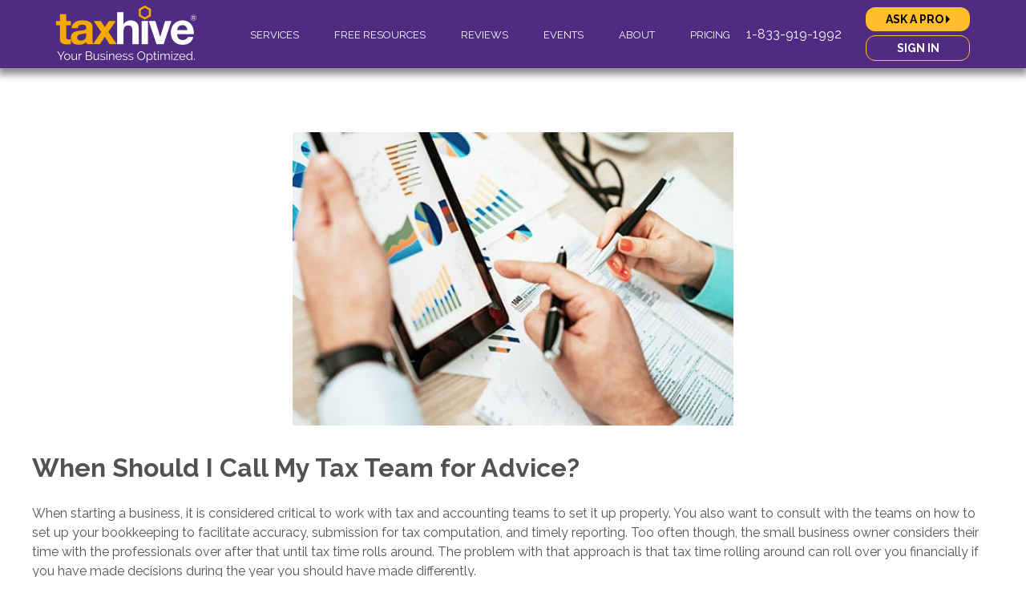

--- FILE ---
content_type: text/html; charset=utf-8
request_url: https://taxhive.com/blog/when-should-i-call-my-tax-team-for-advice/
body_size: 10553
content:
<!doctype html>
<html lang="en-US">
<head>
    <meta charset="UTF-8">
    <meta name="viewport" content="width=device-width, initial-scale=1">
	<link rel="profile" href="https://gmpg.org/xfn/11">

	<!-- Global Configuration -->
	 <script>
		window.APP_CONFIG = {
			animate: true,
		}
	 </script>
	
	<script src="https://code.jquery.com/jquery-3.7.1.min.js"></script>
	<script src="/js/utility.js"></script>
	<script>
		jQuery(document).ready(function($) {
			$.sessionCampaignId()
		}, jQuery);
	</script>

	
	<meta name='robots' content='index, follow' />
	
    
	<title>When Should I Call My Tax Team for Advice? - Tax Hive - Strategic Tax Planning</title>
	<link rel="icon" href="/img/favicon.gif" type="image/gif"/>
	<link rel="canonical" href="https://taxhive.com/blog/when-should-i-call-my-tax-team-for-advice/" />
	<meta name="description" content="When starting a business, it is considered critical to work with tax and accounting teams to set it up properly. You also want to consult wi" />

	<meta property="og:locale" content="en_US" />
	<meta property="og:title" content="When Should I Call My Tax Team for Advice? - Tax Hive - Strategic Tax Planning" />
	<meta property="og:description" content="When starting a business, it is considered critical to work with tax and accounting teams to set it up properly. You also want to consult wi" />
	
	<meta property="og:type" content="article" />
	<meta property="article:published_time" content="2020-10-08T16:50:30.000Z" />
	
	
	<meta property="og:image" content="/wp-content/uploads/When-Should-I-Call-My-CPA-for-Advice-.jpg" />
	<meta property="og:image:width" content="500" />
	<meta property="og:image:height" content="333" />
	
	<meta property="og:url" content="https://taxhive.com/blog/when-should-i-call-my-tax-team-for-advice/" />
	<meta property="og:site_name" content="Tax Hive - Strategic Tax Planning" />
	<meta name="twitter:card" content="summary_large_image" />
	<!-- <meta name="twitter:image" content="/img/taxhive-reviews-kevin.jpg" /> -->
	<meta name="twitter:image" content="https://taxhive.com/img/taxhive-reviews-kevin.jpg" />
	<script type="application/ld+json">{"@context":"https://schema.org","@graph":[{"@type":"Article","@id":"https://taxhive.com/blog/when-should-i-call-my-tax-team-for-advice/#article","isPartOf":{"@id":"https://taxhive.com/blog/when-should-i-call-my-tax-team-for-advice/"},"author":{"name":"Tax Hive","@id":"https://taxhive.com/#/schema/person/th"},"headline":"When Should I Call My Tax Team for Advice?","datePublished":"2020-10-08T16:50:30.000Z","mainEntityOfPage":{"@id":"https://taxhive.com/blog/when-should-i-call-my-tax-team-for-advice/"},"wordCount":601,"publisher":{"@id":"https://taxhive.com/#organization"},"articleSection":["Blog"],"inLanguage":"en-US"},{"@type":"WebPage","@id":"https://taxhive.com/blog/when-should-i-call-my-tax-team-for-advice/","url":"https://taxhive.com/blog/when-should-i-call-my-tax-team-for-advice/","name":"When Should I Call My Tax Team for Advice? - Tax Hive - Strategic Tax Planning","isPartOf":{"@id":"https://taxhive.com/#website"},"about":{"@id":"https://taxhive.com/#organization"},"description":"When starting a business, it is considered critical to work with tax and accounting teams to set it up properly. You also want to consult wi","breadcrumb":{"@id":"https://taxhive.com/consultation/#breadcrumb"},"inLanguage":"en-US","potentialAction":[{"@type":"ReadAction","target":["https://taxhive.com/blog/when-should-i-call-my-tax-team-for-advice/"]}] },{"@type":"BreadcrumbList","@id":"https://taxhive.com/consultation/#breadcrumb","itemListElement":[{"@type":"ListItem","position":1,"name":"Home","item":"https://taxhive.com/"},{"@type":"ListItem","position":2,"name":"Blog","item":"https://taxhive.com/blog/"},{"@type":"ListItem","position":3,"name":"When Should I Call My Tax Team for Advice?"}]},{"@type":"WebSite","@id":"https://taxhive.com/#website","url":"https://taxhive.com/","name":"Tax Hive - Strategic Tax Planning","description":"Save more in business taxes with strategic tax planning","publisher":{"@id":"https://taxhive.com/#organization"},"potentialAction":[{"@type":"SearchAction","target":{"@type":"EntryPoint","urlTemplate":"https://taxhive.com/?s={search_term_string}"},"query-input":"required name=search_term_string" }],"inLanguage":"en-US"},{"@type":"Organization","@id":"https://taxhive.com/#organization","name":"Tax Hive","url":"https://taxhive.com/","logo":{"@type":"ImageObject","inLanguage":"en-US","@id":"https://taxhive.com/#/schema/logo/image/","url":"https://taxhive.com/wp-content/uploads/Tax-Hive-R-Logo.png","contentUrl":"https://taxhive.com/wp-content/uploads/Tax-Hive-R-Logo.png","width":1080,"height":1080,"caption":"Tax Hive"},"image":{"@id":"https://taxhive.com/#/schema/logo/image/"}},{"@type":"Person","@id":"https://taxhive.com/#/schema/person/th","name":"Tax Hive","image":{"@type":"ImageObject","inLanguage":"en-US","@id":"https://taxhive.com/#/schema/person/image/","url":"https://taxhive.com/wp-content/uploads/Tax-Hive-R-Logo.png","contentUrl":"https://taxhive.com/wp-content/uploads/Tax-Hive-R-Logo.png","width":1080,"height":1080,"caption":"Tax Hive"},"url":"https://taxhive.com/blog/"}]}</script>

	<script src="https://cookie-cdn.cookiepro.com/consent/9cf555a2-e96e-44aa-aa84-29cd6de80acf/otSDKStub.js"  type="text/javascript" charset="UTF-8" data-domain-script="9cf555a2-e96e-44aa-aa84-29cd6de80acf" ></script>
	<script type="text/javascript">function OptanonWrapper(){}</script>

	<meta name="google-site-verification" content="QvZDHS-Mh6vwGkys6VeB8rQ9ww8wm9dWkR4mg9-vnes" />
    
	<link rel="preconnect" href="https://fonts.googleapis.com">
	<link rel="preconnect" href="https://fonts.gstatic.com" crossorigin>
	<link href="https://fonts.googleapis.com/css?family=Raleway:400,700,800,900&display=swap" rel="stylesheet">

	<link rel='stylesheet' href='/css/style.css?v=6' type='text/css' media='all' />
	<link rel="stylesheet" href="/css/framework7-icons.css" type="text/css" media="all">

	<!-- Core App -->
    <script src="https://app.411core.com/apps/core.js"></script>

	<!-- theme -->
	

	<script async src="https://www.googletagmanager.com/gtag/js?id=G-5D0Q43ZKK7"></script>
	<script>window.dataLayer = window.dataLayer || [];function gtag(){dataLayer.push(arguments);}gtag('js', new Date());gtag('config', 'G-5D0Q43ZKK7');</script>

	<script src="https://kit.fontawesome.com/6d5bf52e2e.js" crossorigin="anonymous"></script>
</head>
<body class="">
    <div id="page" class="page-wrapper">

        <!-- NAVBAR -->
        
            <style>
.static-placeholder {
	height: 85px;
}
.site-header {
	position: fixed;
	top: 0;
	left: 0;
	width: 100%;
	height: 85px;
	z-index: 200;
	background-color: #4F2B81;
	box-shadow: 0px 5px 9px 3px rgba(0,0,0,0.45);
}
.admin-bar .site-header {
	top: 32px;
}
.site-header-content {
	max-width: 1140px;
	margin: 0 auto;
	display: flex;
	justify-content: space-between;
	align-items: center;
	color: #fff;
}
.site-branding {
	position: relative;
}
.site-title {
	height: 85px;
	margin: 0;
}
.site-title a {
	display: block;
}
.site-title .logo-img {
	width: 175px;
	position: relative;
	top: 7px;
}
.site-header-content-flex {
	display: flex;
	align-items: center;
	justify-content: flex-start;
}
.site-info-right {
	width: 130px;
	text-align: center;
	margin-left: 30px;
}
a.site-info-pro,
a.site-info-login {
	display: block;
	background-color: #FFBE2C;
	border-radius: 12px;
	padding: 8px 10px;
	color: #000;
	font-size: 14px;
	line-height: 1;
	font-weight: bold;
	margin: 5px 0;
}
a.site-info-login {
	background-color: #4F2B81;
	border: 1px solid #FFBE2C;
	color: #fff;
}
.site-info-pro .caret-right {
	display: inline-block;
	
	width: 0; 
	height: 0; 
	border-top: 5px solid transparent;
	border-bottom: 5px solid transparent;
	
	border-left: 5px solid #000;
}
a.site-info-phone {
	display: block;
	color: #fff;
}
.site-info-right a.site-info-phone {
	display: none;
}







.mobile-nav-button {
	display: none;
	cursor: pointer;
	padding: 10px;
}
.mobile-nav-button button {
	background: none;
	border: none;
	color: #fff;
	width: 35px;
	padding: 0;
}
button.mobile-menu-close {
	display: none;
}
.mm-bars {
	width: 100%;
	height: 5px;
	background-color: #fff;
	border-radius: 2px;
	margin: 6px 0;
	position: relative;
}
.mobile-menu-close div:first-child {
    transform: rotate(45deg);
    top: 0px;
    margin: 0;
}
.mobile-menu-close div:last-child {
	transform: rotate(-45deg);
    top: -5px;
    margin: 0;
}

.main-navigation ul {
	list-style: none;
	margin: 0;
	padding-left: 0;
}
.main-navigation a {
	display: block;
	text-decoration: none;
	color: #000;
}
#primary-menu > li {
	display: inline-block;
	position: relative;
	padding: 30px 20px;
	height: 85px;
	line-height: 2.2;
}
#primary-menu > li > a {
	color: #fff;
	text-transform: uppercase;
	font-weight: 400;
	font-size: 13px;
	text-align: center;
	position: relative;
}
#primary-menu > li:hover {
	background-color: rgba(255, 255, 255, 0.7);
}
#primary-menu > li:hover > a {
	color: #4F2B81;
}
#primary-menu > li > ul {
	display: none;
	box-shadow: 0 3px 3px rgba(0, 0, 0, 0.2);
	position: absolute;
	top: 100%;
	z-index: 99999;
	background-color: rgba(255,255,255,0.9);
	padding: 10px;
}
#primary-menu > li:first-child:hover > ul {
	width: 360px;
}
#primary-menu > li:hover > ul {
	display: block;
	width: 200px;
	left: 0;
}
#primary-menu > li:first-child:hover > ul {
	display: flex;
}
#primary-menu > li > ul li {
	display: block;
	font-size: 13px;
	padding: 5px;
}
#primary-menu > li:first-child > ul > li {
	display: inline-block;
	width: 180px;
}
#primary-menu > li:first-child > ul > li > a {
	font-weight: bold;
}
#primary-menu > li > ul > li:hover,
#primary-menu > li:first-child > ul > li > ul > li:hover {
	background-color: #aaa;
}
#primary-menu > li:first-child > ul > li:hover {
	background: none;
}

.urgent-message {
	padding: 14px 6px;
	text-align: center;
	background-color: orange;
	font-size: 18px;
	font-weight: bold;
}

@media screen and (max-width: 1150px) {
	.site-header-content {
		padding: 0 10px;
	}

	#primary-menu > li {
		padding: 30px 10px;
	}
}
@media screen and (max-width: 980px) {
	#primary-menu > li {
		padding: 30px 5px;
	}
}
@media screen and (max-width: 840px) {
	.static-placeholder,
	.site-header-content-flex {
		display: none;
	}
	.site-header-content-flex {
		width: 100%;
		margin: 20px 0 0;
	}
	.site-header-content-flex.mobile-menu-show {
		display: block;
	}
	.site-header {
		position: static;
	}
	.mobile-nav-button {
		display: block;
	}
	.site-header {
		height: initial;
	}
	.site-header-content {
		flex-wrap: wrap;
	}
	.site-info-right {
		margin: 40px auto;
		width: 220px;
	}
	a.site-info-phone {
		display: none;
	}
	.site-info-right a.site-info-phone {
		display: block;
	}
	a.site-info-pro,
	a.site-info-login {
		margin: 0 0 20px;
		padding: 14px;
	}
	.main-navigation {
		order: 3;
		width: 100%;
	}
	.main-navigation a {
		color: #fff;
	}
	#primary-menu > li > a {
		font-size: 16px;
		width: 220px;
		margin: 0;
		display: flex;
		justify-content: space-between;
		cursor: pointer;
		padding: 10px 20px;
	}
	#primary-menu > li:hover > a {
		color: #fff;
	}
	#primary-menu > li.menu-item-has-children > a::after {
		content: "";
		display: inline-block;
		transition: transform 300ms ease;

		width: 0; 
		height: 0; 
		border-left: 6px solid transparent;
		border-right: 6px solid transparent;
		
		border-top: 6px solid;
	}
	#primary-menu > li:hover > ul,
	#primary-menu > li:first-child:hover > ul {
		display: block;
	}
	#primary-menu > li {
		display: block;
		padding: 15px 0;
		height: initial;
		line-height: 1;
	}
	#primary-menu > li:hover {
		background: none;
	}
	#primary-menu > li > ul {
		display: block;
		position: static;
		background: none;
		box-shadow: none;
		height: 0px;
		transition: all 300ms ease;
		overflow: hidden;
		width: 100%;
		padding: 0;
		opacity: 0;
	}
	#primary-menu > li > ul li,
	#primary-menu > li:first-child > ul > li {
		display: block;
		padding: 15px;
		width: 100%;
	}
	#primary-menu > li > ul li a,
	#primary-menu > li:first-child > ul > li a {
		font-size: 14px;
	}
	#primary-menu > li.mobile-active > a {
		color: #fff;
	}
	#primary-menu > li.mobile-active > a::after {
		transform: rotate(-180deg);
	}
	ul#primary-menu > li.mobile-active > ul,
	ul#primary-menu > li.mobile-active:first-child > ul {
		height: auto;
		width: 100%;
		padding: 20px;
		opacity: 1;
	}
}
</style>
<noscript><img height="1" width="1" style="display:none" alt="" src="https://www.facebook.com/tr?id=908062149649466&ev=PageView&noscript=1"/></noscript>
<noscript><img height="1" width="1" style="display:none;" alt="" src="https://px.ads.linkedin.com/collect/?pid=2390220&fmt=gif" /></noscript>
<div class="static-placeholder"></div>
<header id="site-header" class="site-header">
	<div class="site-header-content">
		<div class="site-branding">
			<p class="site-title">
				<a href="/" rel="home">
					<img class="logo-img" src="/img/Tax-Hive-Logo-Header.png" title="Tax Hive! Optimized Business Strategies" alt="Tax Hive! Optimized Business Strategies">
				</a>
			</p>
		</div>
		
		<div class="mobile-nav-button" >
			<button id="mm-open" class="mobile-menu-open" aria-label="Mobile Menu" aria-controls="primary-menu" aria-haspopup="true"><div class="mm-bars"></div><div class="mm-bars"></div><div class="mm-bars"></div></button>
			<button id="mm-close" class="mobile-menu-close" aria-label="Mobile Menu"><div class="mm-bars"></div><div class="mm-bars"></div></button>
		</div>
		
		<div id="site-navigation" class="site-header-content-flex">
			<nav class="main-navigation">
				<div class="menu-top-nav-container">
					<ul id="primary-menu" class="menu">
						<li class="menu-item menu-item-has-children"><a href="/services/">Services</a>
							<ul class="sub-menu">
								<li class="service-sub-menu menu-item"><a>Tax</a>
									<ul class="sub-menu">
										<li class="menu-item"><a href="/services/strategic-tax-planning/">Strategic Tax Planning</a></li>
										<li class="menu-item"><a href="/services/business-returns/">Business Returns</a></li>
										<li class="menu-item"><a href="/services/individual-returns/">Individual Returns</a></li>
										<li class="menu-item"><a href="/services/bookkeeping/">Bookkeeping</a></li>
										<li class="menu-item"><a href="/services/audit-response/">Audit Response</a></li>
										<li class="menu-item"><a href="/solar-credits/">Solar Credits</a></li>
									</ul>
								</li>
								<li class="service-sub-menu menu-item"><a>Entity</a>
									<ul class="sub-menu">
										<li class="menu-item"><a href="/services/entity-formation/">Entity Formation</a></li>
										<li class="menu-item"><a href="/services/business-cleanup/">Business Cleanup</a></li>
									</ul>
								</li>
							</ul>
						</li>
						<li class="menu-item menu-item-has-children"><a>Free Resources</a>
							<ul class="sub-menu">
								<li class="menu-item"><a href="/blog/">Blog</a></li>
								<li class="menu-item"><a href="/blog/ask-a-tax-pro/">Ask a Tax Pro</a></li>
								<li class="menu-item"><a href="/tax-estimator/">Tax Estimator</a></li>
								<li class="menu-item"><a href="/breaking-news/">Breaking News</a></li>
								<li class="menu-item"><a href="/video-library/">Video Library</a></li>
								<li class="menu-item"><a href="/tax-organizers/">Tax Organizers</a></li>
								<li class="menu-item"><a href="/glossary/">Glossary</a></li>
								<li class="menu-item"><a href="/solar-calculator/">Solar Calculator</a></li>
							</ul>
						</li>
						<li class="menu-item"><a href="/reviews/">Reviews</a></li>
						<li class="menu-item"><a href="/events/" target="_blank">Events</a></li>
						<li class="menu-item menu-item-has-children"><a>ABOUT</a>
							<ul class="sub-menu">
								<li class="menu-item"><a href="/why-us/kevin-oleary/">Kevin O’Leary</a></li>
								<li class="menu-item"><a href="/why-us/team/">Team</a></li>
								<li class="menu-item"><a href="/why-us/careers/">Careers</a></li>
								<li class="menu-item"><a href="/why-us/about-us/">About Us</a></li>
								<li class="menu-item"><a href="/why-us/affiliates/">Affiliates</a></li>
								<li class="menu-item"><a href="/why-us/press-releases/">Press Releases</a></li>
								<li class="menu-item"><a href="/faq/">FAQ</a></li>
								<li class="menu-item"><a href="/why-us/contact-us/">Contact Us</a></li>
							</ul>
						</li>
						<li class="menu-item"><a href="/pricing/">Pricing</a></li>
					</ul>
				</div>	
			</nav>

			<a class="site-info-phone" href="tel:18339191992">1-833-919-1992</a>

			<div class="site-info-right">
				<a class="site-info-pro" href="/consultation/">ASK A PRO <span class="caret-right"></span></a>
				<a class="site-info-login" href="https://app.411core.com/client/login.html">SIGN IN</a>
				<a class="site-info-phone" href="tel:18339191992">1-833-919-1992</a>
			</div>
		</div>
	</div>
	<script>
		const siteNavigation = document.getElementById("site-navigation");
		const mobileMenuClose = document.getElementById("mm-close");
		const mobileMenuOpen = document.getElementById("mm-open");
		const mobileMenuActiveClass = "mobile-menu-show";
		const mobileSubMenuActiveClass = 'mobile-active';

		//show mobile menu
		document.getElementById("mm-open").addEventListener("click", function() {
			showMenu();
		});

		//hide mobile menu
		document.getElementById("mm-close").addEventListener("click", function() {
			hideMenu();
		});

		function showMenu() {
			siteNavigation.classList.add(mobileMenuActiveClass);

			mobileMenuClose.style.display = "inherit";
			mobileMenuClose.setAttribute("aria-expanded", true);
			mobileMenuOpen.style.display = "none";
		}

		function hideMenu() {
			siteNavigation.classList.remove(mobileMenuActiveClass);

			mobileMenuClose.style.display = "none";
			mobileMenuClose.setAttribute("aria-expanded", false);
			mobileMenuOpen.style.display = "inherit";
			document.querySelectorAll("#primary-menu .menu-item-has-children").forEach(l => l.classList.remove(mobileSubMenuActiveClass)); //close all sub classes
		}

		document.querySelectorAll("#primary-menu .menu-item-has-children > a").forEach((link) => {
			link.addEventListener("click", (event) => {
				//mobile only
				if(window.innerWidth <= 768) {
					//don't open link from li
					event.preventDefault();
		
					//check if sub menu is open
					const open = link.parentNode.classList.contains(mobileSubMenuActiveClass);
		
					//remove class from all li
					document.querySelectorAll("#primary-menu .menu-item-has-children").forEach(l => l.classList.remove(mobileSubMenuActiveClass));
		
					//if not open open, else is closed above
					if(!open) {
						link.parentNode.classList.add(mobileSubMenuActiveClass);
					}
				}
			})
		});

	</script>
</header>

        

        <!-- MAIN -->
        <main id="main" class="site-main">
            
                <article class="th-content">
    
        <div class="post-thumbnail">
            <img width="550" height="550" src="/wp-content/uploads/When-Should-I-Call-My-CPA-for-Advice-.jpg" class="attachment-post-thumbnail size-post-thumbnail wp-post-image" alt="When Should I Call My Tax Team for Advice?" decoding="async" fetchpriority="high">
        </div>
    
    <div class="th-post-content">
        <h1 class="th-post-title">When Should I Call My Tax Team for Advice?</h1>
        <p>When starting a business, it is considered critical to work with tax and accounting teams to set it up properly. You also want to consult with the teams on how to set up your bookkeeping to facilitate accuracy, submission for tax computation, and timely reporting. Too often though, the small business owner considers their time with the professionals over after that until tax time rolls around. The problem with that approach is that tax time rolling around can roll over you financially if you have made decisions during the year you should have made differently.</p><p>In operating a small business, there are decisions you make about purchases, payment methods, long-term obligations, and even customer billing that may create tax liabilities you could have avoided with a different approach. The only way to know is to consult with your tax and accounting teams before the decision to discuss options that can have a financial impact. Some of these decisions may include:</p><ul><li><b>Buy or Lease Equipment, Vehicles, or Facilities – </b>The purchase of equipment, real estate, or vehicles for business use involve depreciation. In some cases, depending on income and the need for write-offs, you may want to accelerate depreciation. Or you may find that leasing is a better tax decision that tax year. Before the acquisition of the item, discuss it with your tax team to make the best tax-wise decision.</li><li><b>Which Type of Depreciation is Best –</b> Even if you know that you want to purchase and depreciate an asset, there are different ways and timelines for depreciation, and your tax team keeps up with current tax law to advise you of how each will impact your deductions and taxation in the current and future years.</li><li><b>Employee Compensation Changes –</b> One of the changes many businesses found forced upon them in 2020 was sending some employees home to work. Some businesses found that they were not experiencing negative effects from this new situation, so they considered changing the way employees were compensated or moving them from employee to independent contractor or freelance status. Consulting with your tax team about the differences is important, especially when it comes to the tests used by the IRS to determine if an independent contractor is really an employee. Penalties are tough.</li><li><b>Changing or Adding Employee Benefits –</b> From health insurance to retirement plans, any change in benefits or adding new ones should be made only after talking to your tax team about the taxation results and options.</li><li><b>Growth or Expansion Plans –</b> When things are going great it is easy to make decisions about growth or expansion on the fly. The money is there, cash flow is great, and you are ready to add people, space, product or service lines, or inventory. A talk with your tax team will not kill the buzz, but it could change the way you were about to do things to put even more money in your pocket at the end of the year.</li><li><b>Major Lifestyle Changes –</b> Small business owners, especially those who are sole proprietors or partners, should meet with their accountant to discuss upcoming lifestyle changes. Whether it is buying a home or getting married, there could be business tax consequences or opportunities you do not want to miss. An example would be the opportunity to put your spouse on the payroll and take advantage of some special IRS considerations for doing so.</li></ul><p>The takeaway is that the small business owner is constantly making decisions that affect their financial future. They could impact that year’s taxes, or they could have an impact years into the future. When in doubt, give your tax team a call.</p>
    </div>
</article>
<div class="th-after-post">
    <div class="th-after-post-button-wrapper">
        <a class="th-after-post-button" href="/consultation/" target="_blank">SCHEDULE MY FREE CALL <span class="th-caret-right"></span></a>
    </div>
    <p class="th-after-post-text">With Tax Hive’s years of experience in tax and business services, we use our expertise to make your life easier so you can focus on building your business. Ever changing rules require a team who knows you, your business and the tax implications. Our tax professionals meet your needs while helping you manage tax risk, control costs and reap maximum benefit. If you’re ready to get started, <a href="/consultation/">CLICK HERE</a> to schedule a FREE strategy session with one of our specialists today.</p>
    <div class="th-purple-bar">Schedule your FREE 15 minute call now!</div>
</div>
            
        </main>
        
        <!-- FOOTER -->
        
            <footer id="site-footer" class="site-footer">
    <div class="site-footer-content">
        <div class="footer-logo">
            <img class="logo-img" src="/img/Taxhive-logo.png" title="Tax Hive! Optimized Business Strategies" alt="Tax Hive! Optimized Business Strategies">
        </div>

        <hr class="footer-hr" />

        <div class="footer-inner-content">
            <div class="footer-column">
                <h5>OUR SERVICES</h5>
                <nav class="footer-nav-1">
                    <div class="menu-footer-our-services-container">
                        <ul id="footer-1" class="menu">
                            <li class="services-home menu-item"><a href="/services/">Services</a></li>
                            <li class="menu-item"><a>Tax</a>
                                <ul class="sub-menu">
                                    <li class="menu-item"><a href="/services/strategic-tax-planning/">Strategic Tax Planning</a></li>
                                    <li class="menu-item"><a href="/services/business-returns/">Business Returns</a></li>
									<li class="menu-item"><a href="/services/individual-returns/">Individual Returns</a></li>
                                    <li class="menu-item"><a href="/services/strategic-tax-planning/">Tax Consulting &#038; Advice</a></li>
                                    <li class="menu-item"><a href="/services/bookkeeping/">Bookkeeping</a></li>
                                    <li class="menu-item"><a href="/services/audit-response/">Audit Response</a></li>
									<li class="menu-item"><a href="/solar-credits/">Solar Credits</a></li>
                                </ul>
                            </li>
                            <li class="menu-item"><a>Entity</a>
                                <ul class="sub-menu">
                                    <li class="menu-item"><a href="/services/entity-formation/">Entity Formation</a></li>
                                    <li class="menu-item"><a href="/services/business-cleanup/">Business Cleanup</a></li>
                                </ul>
                            </li>
                        </ul>
                    </div>	
                </nav>
            </div>
            <div class="footer-column">
                <h5>WHO WE SERVE</h5>
                <nav class="footer-nav-2">
                    <div class="menu-footer-who-we-serve-container">
                        <ul id="footer-2" class="menu">
							<li class="menu-item"><a href="/services/">Contractor</a></li>
                            <li class="menu-item"><a href="/services/">Real Estate Investor</a></li>
                            <li class="menu-item"><a href="/services/">Network Marketing</a></li>
                            <li class="menu-item"><a href="/services/">Agency / Freelance</a></li>
                            <li class="menu-item"><a href="/services/">Blogging</a></li>
                            <li class="menu-item"><a href="/services/">E-Commerce</a></li>
                            <li class="menu-item"><a href="/services/">Transportation</a></li>
                            <li class="menu-item"><a href="/services/">Franchise</a></li>
                            <li class="menu-item"><a href="/services/">Professional Services</a></li>
                            <li class="menu-item"><a href="/services/">Retail</a></li>
                            <li class="menu-item"><a href="/services/">Wholesale</a></li>
                            <li class="menu-item"><a href="/services/">Daycare</a></li>
                            <li class="menu-item"><a href="/services/">Medical</a></li>
                            <li class="menu-item"><a href="/services/">Food Beverage</a></li>
                            <li class="menu-item"><a href="/services/">Other</a></li>
                        </ul>
                    </div>	
                </nav>
            </div>
            <div class="footer-column">
                <h5>FREE RESOURCES</h5>
                <nav class="footer-nav-3">
                    <div class="menu-footer-learning-container">
                        <ul id="footer-3" class="menu">
                            <li class="menu-item"><a href="/breaking-news/">Breaking News</a></li>
                            <li class="menu-item"><a href="/video-library/">Video Library</a></li>
                            <li class="menu-item"><a href="/blog/">Blog</a></li>
                            <li class="menu-item"><a href="/tax-organizers/">Tax Organizers</a></li>
                            <li class="menu-item"><a target="_blank" href="https://kevinstaxcrusher.com/">Kevin&#8217;s Tax Crusher</a></li>
                            <li class="menu-item"><a href="/tax-estimator/">Tax Estimator</a></li>
                            <li class="menu-item"><a href="/glossary/">Glossary</a></li>
                        </ul>
                    </div>	
                </nav>
                <h5>ABOUT</h5>
                <nav class="footer-nav-4">
                    <div class="menu-footer-about-us-container">
                        <ul id="footer-4" class="menu">
                            <li class="menu-item"><a href="/why-us/kevin-oleary/">Kevin O’Leary</a></li>
                            <li class="menu-item"><a href="/events/">Events</a></li>
                            <li class="menu-item"><a href="/why-us/team/">Team</a></li>
                            <li class="menu-item"><a href="/why-us/careers/">Careers</a></li>
                            <li class="menu-item"><a href="/why-us/about-us/">About Us</a></li>
                            <li class="menu-item"><a href="/rate-estimator/">Rate Estimator</a></li>
                            <li class="menu-item"><a href="/rate-estimator/#bookkeeping">Bookkeeping Estimator</a></li>
                            <li class="menu-item"><a href="/why-us/press-releases/">Press Releases</a></li>
                            <li class="menu-item"><a href="/terms-of-service/">Terms of Service</a></li>
                            <li class="menu-item"><a href="/privacy/">Privacy Policy</a></li>
                            <li class="menu-item"><a href="/terms-of-use/">Terms of Use</a></li>
                            <li class="menu-item"><a href="/cookie-policy/">Cookie Policy</a></li>
                        </ul>
						<span id="ot-sdk-btn" class="ot-sdk-show-settings footer-cookies">Cookie Preferences</span>
						<ul id="footer-4" class="menu">
                            <li class="menu-item"><a href="/midas/">Midas</a></li>
						</ul>
                    </div>		
                </nav>
            </div>
            <div class="footer-column footer-column-last">
                <div class="footer-summary">
                    <img class="logo-img" src="/img/taxhive-shield.png" alt="Tax Hive Shield" />
                    <h5>HELPING YOU</h5>
                    <p>Tax Hive will work with you to optimize your business and minimize your taxes. We will work to provide you and your business with the tools and resources you need to build a solid tax and business foundation.</p>
                </div>
    
                <div class="footer-contact">
                    <h5>CONTACT US</h5>
                    <p>
                        <span class="footer-number">1-833-919-1992</span>
        
                        <span>Tax Hive</span>
                        <span>260 S 1200 W</span>
                        <span>Orem, UT 84058</span>
                    </p>
                </div>
    
                <div class="footer-sm">
                    <a href="https://www.instagram.com/therealtaxhive/" aria-hidden="true" title="Taxhive Instagram" alt="Taxhive Instagram" target="_blank"></a>
                    <a href="https://www.linkedin.com/company/taxhive" aria-hidden="true" title="Taxhive Linkedin" alt="Taxhive Linkedin" target="_blank"></a>
                    <a href="https://www.youtube.com/c/TaxHive" aria-hidden="true" title="Taxhive Youtube" alt="Taxhive Youtube" target="_blank"></a>
                    <a href="https://x.com/therealtaxhive" aria-hidden="true" title="Taxhive X" alt="Taxhive X" target="_blank"></a>
                    <a href="https://www.facebook.com/therealtaxhive" aria-hidden="true" title="Taxhive Facebook" alt="Taxhive Facebook" target="_blank"></a>
                    <a href="https://www.tiktok.com/@taxhive" aria-hidden="true" title="Taxhive TikTok" alt="Taxhive TikTok" target="_blank"></a>
                </div>
            </div>
        </div>

        <hr class="footer-hr" />

        <div id="footer-disclosures" class="footer-disclosures">
            <h6 id="footer-toggle">Offer Details and Disclosures<span class="footer-toggle"></span></h6>
            
			<div class="footer-toggle-wrapper">
				<p><span>[1]</span> <span>$10,000 Guarantee Terms & Conditions:</span> We guarantee to identify at least $10,000 in missing or potential business tax deductions you are not currently taking, or we will pay you $100. Calculation will utilize information you provide regarding your current or former tax practices. <span>Conditions:</span> You must (1) <span>complete a strategy session</span> with a Tax Hive representative, (2) <span>complete a questionnaire</span>, and (3) have <span>annual business revenues of at least $25,000</span>. If, after meeting the conditions above, we are unable to identify at least $10,000 in missing or potential tax deductions, we will deliver one Amazon® e-Gift Card valued $100. Offer valid for U.S. citizens; void where prohibited by law. If you qualify and meeting the conditions above, please send a request to help@taxhive.com. Offer expires Dec 31, 2026.</p>
	
				<p><span>[2]</span> Products and services are sold by Tax Hive LLC ("Tax Hive") and professional services are fulfilled by appropriately licensed service providers. Account executives, customer relationship management, and other personnel are not licensed service providers. Such personnel may assist in providing a description of products and services offered and may arrange for specific advice to be provided through consultation with appropriately licensed individuals. The information contained in this website is educational and not intended to provide specific or individualized legal, tax, investment, or financial advice. Tax Hive is not a financial planner, broker, investment advisor, or law firm. Tax Hive may refer you to partners who may provide professional services. Each personal financial situation is unique, and any information obtained using this website or its related services may not be appropriate for all individuals in all situations. Before making any final decisions or implementing any financial strategy, consider obtaining additional information and advice from an attorney, accountant, or other financial advisors that are fully aware of individual circumstances.</p>
	
				<p>The information contained in this website is educational and intended only to assist in financial organization and decision-making – it is not intended to provide specific or individualized legal, tax, investment, or financial advice. Tax Hive is not a financial planner, broker, investment advisor, or law firm. Tax Hive may refer you to partners who may provide professional services.</p>
	
				<p>Each personal financial situation is unique, and any information obtained using this website or its related services may not be appropriate for all individuals in all situations. Before making any final decisions or implementing any financial strategy, consider obtaining additional information and advice from an attorney, accountant, or other financial advisors that are fully aware of individual circumstances.</p>
	
				<p>† Guarantee conditions: (i) 100% refund if your plan doesn’t identify at least double the price of the plan for businesses 100k+ in revenues; (ii) 100% refund if your plan doesn’t identify at least the price of the plan for businesses $50-100k in revenues; (iii) businesses with less than $50k in revenues are not eligible; (iv) must complete questionnaire and provide documents within 14 days of request; and (v) schedule and keep tax plan review and strategy sessions.</p>
			</div>
        </div>
        
        <div class="footer-copy-terms">
            <p>&copy; Copyright 2026 Tax Hive LLC. All rights reserved.</p>

            <p>Your use of this website is subject to the <a href="https://taxhive.com/terms-of-use/">Terms of Use</a> and <a href="//taxhive.com/privacy/">Privacy Policy</a>. Terms and conditions, features, support, pricing, and service options subject to change without notice.</p>
        </div>
    </div> 
</footer>
<div id="th-popup" class="th-popup"></div>
<script>
    
        setTimeout(() => {CoreComment({params:{campaignid: "cefb6533-25f4-ed11-96cb-002248041955"}});}, 5000)
    

	document.getElementById("footer-toggle").addEventListener("click", () => {
		document.getElementById("footer-disclosures").classList.toggle("show-footer-disclosures");
	});

    function scrollToHtml(nodeId) {
        window.scroll({
			top: nodeId ? document.getElementById(nodeId).offsetTop - getOffset() : 0, 
			left: 0, 
			behavior: 'smooth'
		});
    }
    //offset for desktop static header
    function getOffset() {
        if(window.innerWidth > 768) {
            return 85;
        }
        return 0;
    }
</script>


<script>!function(f,b,e,v,n,t,s){if(f.fbq)return;n=f.fbq=function(){n.callMethod?n.callMethod.apply(n,arguments):n.queue.push(arguments)};if(!f._fbq)f._fbq=n;n.push=n;n.loaded=!0;n.version='2.0';n.queue=[];t=b.createElement(e);t.async=!0;t.src=v;s=b.getElementsByTagName(e)[0];s.parentNode.insertBefore(t,s)}(window, document,'script','https://connect.facebook.net/en_US/fbevents.js');fbq('init', '908062149649466');fbq('track', 'PageView');</script>
<script type="text/javascript">_linkedin_partner_id = "2390220";window._linkedin_data_partner_ids = window._linkedin_data_partner_ids || [];window._linkedin_data_partner_ids.push(_linkedin_partner_id);</script>
<script>(function(c,l,a,r,i,t,y){c[a]=c[a]||function(){(c[a].q=c[a].q||[]).push(arguments)};t=l.createElement(r);t.async=1;t.src="https://www.clarity.ms/tag/"+i+"?ref=bwt";y=l.getElementsByTagName(r)[0];y.parentNode.insertBefore(t,y);})(window, document, "clarity", "script", "c1kv2juse6");</script>
<script type="text/javascript">(function(){var s = document.getElementsByTagName("script")[0];var b = document.createElement("script");b.type = "text/javascript";b.async = true;b.src = "https://snap.licdn.com/li.lms-analytics/insight.min.js";s.parentNode.insertBefore(b, s);})();</script>
<script>var AddShoppersWidgetOptions = { 'loadCss': false };(!function(){var t=document.createElement("script");t.type="text/javascript",t.async=!0,t.id="AddShoppers",t.src="https://shop.pe/widget/widget_async.js#604a33500ff4c37e96180d77",document.getElementsByTagName("head")[0].appendChild(t)}());</script>

<noscript><img height="1" width="1" style="display:none" alt="" src="https://www.facebook.com/tr?id=908062149649466&ev=PageView&noscript=1"/></noscript>
<noscript><img height="1" width="1" style="display:none;" alt="" src="https://px.ads.linkedin.com/collect/?pid=2390220&fmt=gif" /></noscript>
        
        
    </div>
</body>
</html>

--- FILE ---
content_type: text/css
request_url: https://taxhive.com/css/style.css?v=6
body_size: 2625
content:
/* #region - IMPORTS */

/* #endregion */

/* #region - VARIABLES */

/* #endregion */

/* #region - GLOBALS */
html, body {
	margin: 0;
    padding: 0;
}

html {
	box-sizing: border-box;
}
*,
*:before,
*:after {
	box-sizing: inherit;
}

body {
	background: #fff;
}

body {
	font-family: 'Raleway', sans-serif;
	color: #525252;
	font-size: 16px;
	line-height: 1.5;
}

button,
input,
select,
optgroup,
textarea {
	font-family: 'Raleway', sans-serif;
	color: #525252;
	font-size: 1rem;
	line-height: 1;
}
textarea {
	width: 100%;
}

p {
    margin: 0 0 1.5em;
}

ul, ol {
	margin: 0 0 1.5em 3em;
}

ul {
	list-style: disc;
}

ol {
	list-style: decimal;
}

li > ul,
li > ol {
	margin-bottom: 0;
	margin-left: 1.5em;
}

img {
	height: auto;
	max-width: 100%;
}

table {
	margin: 0 0 1.5em;
	width: 100%;
}

sub,
sup {
	font-size: 75%;
	line-height: 0;
	position: relative;
	vertical-align: baseline;
}
sub {
	bottom: -0.25em;
}
sup {
	top: -0.5em;
}

embed,
iframe,
object {
	max-width: 100%;
}

body {
	
}
a { 
	text-decoration: none; 
}
iframe {
	border: 0;
	width: 100%;
}
.clearfix:after {
    content: "";
    display: block;
	clear: both;
}
.span-bold,
.strong {
	font-weight: bold;
}
.span-italic {
	font-style: italic;
}

.default-content-wrapper {
	margin: 40px 0 40px;
}

.th-desktop-only {
	display: block;
}
.th-desktop-only-text {
	display: inline;
}
.th-mobile-only,
.th-mobile-only-text {
	display: none;
}
.th-caret-right {
	display: inline-block;
	margin-left: 5px;

	width: 0; 
	height: 0; 
	border-top: 6px solid transparent;
	border-bottom: 6px solid transparent;
	
	border-left: 6px solid;
}
.th-angle-down {
	display: inline-block;
	width: 12px;
	height: 12px;
	border-right: 4px solid;
	border-bottom: 4px solid;
	transform: rotate(45deg)
}
@media screen and (max-width: 768px) {
	.th-desktop-only,
	.th-desktop-only-text {
		display: none;
	}
	.th-mobile-only {
		display: block;
	}
	.th-mobile-only-text {
		display: inline;
	}
}

/* #endregion */

/* #region - FOOTER */
.site-footer {
	padding: 50px 0;
	background: #EDEDED;
}
.site-footer-content {
	max-width: 1050px;
	margin: 0 auto;
}
.footer-logo {
	position: relative;
	width: 175px;
	margin: 10px auto;
}
.footer-logo img {
	width: 175px;
}
.footer-logo-tagline {
	font-size: 12px;
    text-align: center;
    position: absolute;
    bottom: -5px;
    left: 18px;
}
.footer-hr {
	height: 3px;
	background-color: #9D9D9D;
	margin: 50px auto;
}
.footer-inner-content {
	display: flex;
	padding: 0 20px;
}
.footer-column {
	width: 230px;
}
.footer-column h5 {
	font-size: 15px;
	margin: 20px 0;
}
.footer-column.footer-column-last {
	width: 360px;
}
#footer-1 > li > a {
	font-weight: bold;
}
#footer-1 > li > ul {
	padding-left: 15px;
}
.footer-column nav ul {
	list-style-type: none;
	margin: 0;
	padding: 0;
}
.footer-column nav a {
	color: #525252;
	font-size: 14px;
	line-height: 1.3;
}
.footer-contact p span {
	display: block;
}
.footer-number {
	margin-bottom: 15px;
}
.footer-sm {
	display: flex;
	justify-content: space-between;
	align-items: center;
	max-width: 320px;
}
.footer-sm a {
	display: block;
	width: 36px;
	height: 37px;
	overflow: hidden;
	background-image: url('/img/sm-icons2.png');
	background-repeat: no-repeat;
}
.footer-sm a:nth-child(2) {
	background-position-x: -36px;
}
.footer-sm a:nth-child(3) {
	background-position-x: -72px;
}
.footer-sm a:nth-child(4) {
	background-position-x: -108px;
}
.footer-sm a:nth-child(5) {
	background-position-x: -144px;
}
.footer-sm a:nth-child(6) {
	background-position-x: -180px;
}
.footer-sm a:hover {
	background-position-y: -37px;
}
span#ot-sdk-btn.ot-sdk-show-settings.footer-cookies,
span#ot-sdk-btn.ot-sdk-show-settings.footer-cookies:hover {
	color: #525252;
	font-size: 14px;
	line-height: 1.3;
	border: none;
	background: none;
	padding: 0;
}
.footer-disclosures {
	margin: 10px 0;
	border-bottom: 1px solid #ddd;
}
.footer-disclosures h6 {
	font-weight: bold;
	font-size: 16px;
	cursor: pointer;
}
.footer-toggle {
	display: inline-block;
	border-right: 3px solid;
	border-bottom: 3px solid;
	border-bottom-right-radius: 3px;
	transform: rotate(45deg);
	width: 14px;
	height: 14px;
	margin: 2px 10px;
	transition: all 300ms ease;
}
.show-footer-disclosures .footer-toggle {
	transform: rotate(-135deg);
	margin: -4px 10px;
}
.footer-toggle-wrapper {
	padding: 0 20px;
	display: none;
}
.show-footer-disclosures .footer-toggle-wrapper {
	display: block;
}
.footer-disclosures p,
.footer-copy-terms p {
	font-size: 13px;
	margin: 30px 0;
}
.footer-disclosures p span {
	font-weight: bold;
}
@media screen and (max-width: 768px) {
	.footer-inner-content {
		display: block;
	}
	.footer-column,
	.footer-column.footer-column-last {
		display: block;
		width: 100%;
		padding: 20px 10px;
	}

	.footer-sm a i {
		padding: 15px 8px;
	}

	.footer-cookie-links {
		text-align: left;
	}

	.footer-disclosures h6,
	.footer-copy-terms {
		padding: 0 20px;
	}
}

/* #endregion */

/* #region - POPUP */
.th-popup {
	width: 100%;
    position: absolute;
    top: 85px;
	z-index: 99;
	display: none;
}
.th-popup-wrapper {
	background: #fff;
	border-radius: 8px;
	max-width: 1200px;
	margin: 0 auto;
	border: 1px solid #aaa;
}
.th-popup-header {
	padding: 10px 20px;
	display: flex;
	justify-content: space-between;
	align-items: center;
	border-bottom: 1px solid #aaa;
}
.th-popup-title {
	font-size: 18px;
	margin: 0;
}
.th-popup-close {
	padding: 10px;
	font-size: 22px;
	cursor: pointer;
}
.th-popup-content {
	padding: 20px;
}

.consult-popup-wrapper {
	display: none;
}

/* #endregion */

sup.disclosure-button {
	color: #525252;
	cursor: pointer;
}

/* #region - PAGES */
.th-content {
	max-width: 1200px;
	width: 100%;
	margin: 0 auto;
}
article.page ul li,
article.page ol li {
	padding: 10px 0;
}
.th-purple-bar {
	text-align: center;
	font-size: 24px;
	font-weight: 500;
	padding: 40px 10px;
	background-color: #4F2B81;
	color: #fff;
}
.th-purple-bar span,
.th-purple-bar a {
	color: #fff;
}
.site-main a {
	color: #ff9e2b;
}
.site-main a:hover {
	color: #EA8003;
}
@media screen and (max-width: 1160px) {
	.th-content {
		padding: 0 10px;
	}
}
#onetrust-consent-sdk p#onetrust-policy-text, 
#onetrust-consent-sdk h3#onetrust-policy-title,
#onetrust-consent-sdk div#onetrust-banner-sdk a[href],
#onetrust-consent-sdk button#onetrust-pc-btn-handler {
	color: #000;
	border-color: #000;
}

/* #endregion */

/* #region - POST PAGES */
.post-thumbnail {
	text-align: center;
	padding-top: 80px;
}
.th-post-content {
	max-width: 1200px;
	margin: 0 auto;
}
.th-post-title {
	font-size: 2em;
    margin: 0.67em 0;
}
.th-post-content ul {
	margin-left: 1em;
}
.th-post-content p {
	margin: 0;
}
.th-post-content p,
.th-post-content li {
	padding-bottom: 20px;
}
.th-post-content li > ul,
.th-post-content li > ol {
	padding-top: 20px;
	list-style-type: circle;
}
.th-post-content li > ul > li > ul,
.th-post-content li > ol > li > ol {
	list-style-type: square;
}
.th-post-content table {
	border-collapse: collapse;
}
.th-post-content table td,
.th-post-content table th {
	padding: 1em;
    border: 1px solid;
    word-break: normal;
}
.th-post-content .wp-block-image figcaption {
	display: none;
}
.th-post-content .wp-block-embed {
	display: none;
}
.th-post-content .wp-embed iframe {
	width: 100%;
	height: 600px;
}
.th-after-post-button-wrapper {
	margin: 80px 0;
	text-align: center;
	border-bottom: 3px solid #FF9E2C;
	padding-bottom: 80px;
}
a.th-after-post-button {
	cursor: pointer;
	display: inline-block;
	background-color: #FF9E2C;
	color: #000;
	padding: 20px 40px;
	border-radius: 5px;
	font-weight: bold;
	font-size: 18px;
	transition: background-color 300ms ease;
}
a.th-after-post-button:hover {
	background-color: #EA8003;
	color: #000;
}
.th-after-post-button i {
	padding-left: 10px;
}
.th-after-post-text {
	margin: 80px auto;
	max-width: 1200px;
	padding: 0 20px;
}
.th-after-post-text a {
	color: #FF9E2C;
}

/* #endregion */

/* #region - BLOG PAGES */
.th-blog-content {
	display: flex;
}
.blog-content-info {
	max-width: 370px;
	width: 100%;
	padding-right: 40px;
	margin: 0 0 40px;
}
.blog-content-content {
	max-width: 780px;
	width: 100%;
}
.blog-wrapper .th-post-title {
	margin: 0 0 20px;
}

.blog-wrapper .th-after-post-button-wrapper {
	border: none;
	padding: 0;
	text-align: left;
}
.blog-wrapper a.th-after-post-button {
	background-color: #44B2E5;
	border-radius: 43px;
	font-size: 22px;
	color: #fff;
}
.blog-wrapper a.th-after-post-button:hover {
	background-color: #44B2E5;
}
@media screen and (max-width: 1200px) {
	.th-blog-content {
		flex-wrap: wrap;
		justify-content: center;
	}
	.blog-content-info {
		max-width: 780px;
		order: 2;
	}
}
@media screen and (max-width: 768px) {
	.th-post-content {
		padding: 0 10px;
	}
	.th-post-content .wp-embed iframe {
		height: 300px;
	}
	.th-post-content ul {
		margin-left: 0;
	}
}

/* #endregion */

/* #region - Article/News/Videos CVP Pages */
.pt-cv-wrapper .btn-group-sm>.btn, .pt-cv-wrapper .btn-sm {
	padding: 10px;
	font-weight: bold;
}
.pt-cv-wrapper .btn-success {
	background-color: #987ac1;;
	border-color: #987ac1;;
}

/* #endregion */

/* #region - SCHEDULE PAGES */
.schedule-page-wrapper {
	margin: 60px 0;
	padding: 0 20px;
	text-align: center;
}
.schedule-page-wrapper h1 {
	margin: 10px auto 60px;
	max-width: 750px;
}
.schedule-page-wrapper h3 {
	font-size: 28px;
}
.schedule-page-schedule {
	margin-bottom: 0;
}
.schedule-page-wrapper p {
	margin-bottom: 20px;
}
.schedule-page-video-wrapper iframe {
	width: 100%;
    height: 100%;
    max-width: 640px;
    min-height: 360px;
}
.schedule-page-thankyou {
	margin: 30px 0;
}
@media screen and (max-width: 768px) {
	.schedule-page-wrapper h1 {
		font-size: 28px;
	}
	.schedule-page-wrapper h3 {
		font-size: 24px;
	}
}

/* #endregion */


--- FILE ---
content_type: text/css
request_url: https://taxhive.com/css/framework7-icons.css
body_size: 413
content:
@font-face {
    font-family: 'Framework7 Icons';
    font-style: normal;
    font-weight: 400;
    src: url('./fonts/Framework7Icons-Regular.woff2') format('woff2'),
      url('./fonts/Framework7Icons-Regular.woff') format('woff'),
      url('./fonts/Framework7Icons-Regular.ttf') format('truetype');
  }
  
  .f7-icons,
  .framework7-icons {
    font-family: 'Framework7 Icons';
    font-weight: normal;
    font-style: normal;
    /* font-size: 28px; */
    line-height: 1;
    letter-spacing: normal;
    text-transform: none;
    display: inline-block;
    white-space: nowrap;
    word-wrap: normal;
    direction: ltr;
    -webkit-font-smoothing: antialiased;
    text-rendering: optimizeLegibility;
    -moz-osx-font-smoothing: grayscale;
    -webkit-font-feature-settings: 'liga';
    -moz-font-feature-settings: 'liga=1';
    -moz-font-feature-settings: 'liga';
    font-feature-settings: 'liga';
    text-align: center;
  }
  

--- FILE ---
content_type: application/x-javascript
request_url: https://cookie-cdn.cookiepro.com/consent/9cf555a2-e96e-44aa-aa84-29cd6de80acf/04b93467-4b45-4547-8b0b-631e4c3827db/en.json
body_size: 9426
content:
{"DomainData":{"pclifeSpanYr":"Year","pclifeSpanYrs":"Years","pclifeSpanSecs":"A few seconds","pclifeSpanWk":"Week","pclifeSpanWks":"Weeks","pccloseButtonType":"Icon","pccontinueWithoutAcceptText":"Continue without Accepting","cctId":"9cf555a2-e96e-44aa-aa84-29cd6de80acf","MainText":"Do Not Sell My Personal Information","MainInfoText":"When you visit our website, we store cookies on your browser to collect information. The information collected might relate to you, your preferences or your device, and is mostly used to make the site work as you expect it to and to provide a more personalized web experience. However, you can choose not to allow certain types of cookies, which may impact your experience of the site and the services we are able to offer. Click on the different category headings to find out more and change our default settings according to your preference. You cannot opt-out of our First Party Strictly Necessary Cookies as they are deployed in order to ensure the proper functioning of our website (such as prompting the cookie banner and remembering your settings, to log into your account, to redirect you when you log out, etc.). For more information about the First and Third Party Cookies used please follow this link.","AboutText":"More Information","AboutCookiesText":"Your Privacy","ConfirmText":"Allow All","AllowAllText":"Save Settings","CookiesUsedText":"Cookies used","AboutLink":"https://taxhive.com/cookie-policy","HideToolbarCookieList":true,"ActiveText":"Active","AlwaysActiveText":"Always Active","AlertNoticeText":"This website uses cookies to enhance user experience and to analyze performance and traffic on our website. We also share information about your use of our site with our social media, advertising and analytics partners.<a href=https://taxhive.com/cookie-policy>Cookie Policy</a>","AlertCloseText":"Close","AlertMoreInfoText":"Manage Preferences","CookieSettingButtonText":"Manage Preferences","AlertAllowCookiesText":"Accept Cookies","CloseShouldAcceptAllCookies":false,"LastReconsentDate":null,"BannerTitle":"Cookies Notice","ForceConsent":false,"BannerPushesDownPage":false,"InactiveText":"Inactive","CookiesText":"Cookies","CategoriesText":"Cookie Subgroup","IsLifespanEnabled":false,"LifespanText":"Lifespan","VendorLevelOptOut":false,"HasScriptArchive":false,"BannerPosition":"bottom-left","PreferenceCenterPosition":"left","PreferenceCenterConfirmText":"Confirm My Choices","VendorListText":"List of IAB Vendors","ThirdPartyCookieListText":"Cookies Details","PreferenceCenterManagePreferencesText":" Manage Consent Preferences","PreferenceCenterMoreInfoScreenReader":"Opens in a new Tab","CookieListTitle":"Cookie List","CookieListDescription":"A cookie is a small piece of data (text file) that a website – when visited by a user – asks your browser to store on your device in order to remember information about you, such as your language preference or login information. Those cookies are set by us and called first-party cookies. We also use third-party cookies – which are cookies from a domain different than the domain of the website you are visiting – for our advertising and marketing efforts. More specifically, we use cookies and other tracking technologies for the following purposes:","Groups":[{"ShowInPopup":true,"Order":"1","OptanonGroupId":"C0003","Parent":"C0001","ShowSubgroup":true,"ShowSubGroupDescription":true,"ShowSubgroupToggle":false,"GroupDescription":"These cookies enable the website to provide enhanced functionality and personalisation. They may be set by us or by third party providers whose services we have added to our pages. If you do not allow these cookies then some or all of these services may not function properly.","GroupDescriptionOTT":"","GroupName":"Functional Cookies","IsIabPurpose":false,"GeneralVendorsIds":[],"FirstPartyCookies":[],"Hosts":[],"PurposeId":"C3EEC072-BDE4-4C8A-BE0F-C6CFBEC0E686","CustomGroupId":"C0003","GroupId":"1a06be49-d372-4ae9-8904-3df80144bab2","Status":"always active","IsDntEnabled":false,"Type":"COOKIE","DescriptionLegal":"","HasLegIntOptOut":false,"HasConsentOptOut":true,"IsGpcEnabled":false},{"ShowInPopup":true,"Order":"1","OptanonGroupId":"C0001","Parent":"","ShowSubgroup":false,"ShowSubGroupDescription":false,"ShowSubgroupToggle":false,"GroupDescription":"These cookies are necessary for the website to function and cannot be switched off in our systems. They are usually only set in response to actions made by you which amount to a request for services, such as setting your privacy preferences, logging in or filling in forms. You can set your browser to block or alert you about these cookies, but some parts of the site will not then work. These cookies do not store any personally identifiable information.","GroupDescriptionOTT":"","GroupName":"Strictly Necessary Cookies","IsIabPurpose":false,"GeneralVendorsIds":[],"FirstPartyCookies":[{"thirdPartyDescription":null,"Name":"OptanonConsent","Host":"taxhive.com","IsSession":false,"Length":"365","description":"This cookie is set by the cookie compliance solution from OneTrust. It stores information about the categories of cookies the site uses and whether visitors have given or withdrawn consent for the use of each category. This enables site owners to prevent cookies in each category from being set in the users browser, when consent is not given. The cookie has a normal lifespan of one year, so that returning visitors to the site will have their preferences remembered. It contains no information that can identify the site visitor.","DurationType":1},{"thirdPartyDescription":null,"Name":"OptanonAlertBoxClosed","Host":"taxhive.com","IsSession":false,"Length":"365","description":"This cookie is set by websites using certain versions of the cookie law compliance solution from OneTrust.  It is set after visitors have seen a cookie information notice and in some cases only when they actively close the notice down.  It enables the website not to show the message more than once to a user.  The cookie has a one year lifespan and contains no personal information.","DurationType":1}],"Hosts":[],"PurposeId":"CBC75C8E-C3D4-4314-B2A4-E44E52709233","CustomGroupId":"C0001","GroupId":"780afcc9-feb1-4f1d-8e8d-9c327c82a8ed","Status":"always active","IsDntEnabled":false,"Type":"COOKIE","DescriptionLegal":"","HasLegIntOptOut":false,"HasConsentOptOut":true,"IsGpcEnabled":false},{"ShowInPopup":true,"Order":"1","OptanonGroupId":"C0002","Parent":"SPD_BG","ShowSubgroup":true,"ShowSubGroupDescription":true,"ShowSubgroupToggle":false,"GroupDescription":"These cookies allow us to count visits and traffic sources so we can measure and improve the performance of our site. They help us to know which pages are the most and least popular and see how visitors move around the site. All information these cookies collect is aggregated and therefore anonymous. If you do not allow these cookies we will not know when you have visited our site, and will not be able to monitor its performance.","GroupDescriptionOTT":"","GroupName":"Performance Cookies","IsIabPurpose":false,"GeneralVendorsIds":[],"FirstPartyCookies":[{"thirdPartyDescription":null,"Name":"_ga","Host":"taxhive.com","IsSession":false,"Length":"730","description":"This cookie name is associated with Google Universal Analytics - which is a significant update to Google's more commonly used analytics service. This cookie is used to distinguish unique users by assigning a randomly generated number as a client identifier. It is included in each page request in a site and used to calculate visitor, session and campaign data for the sites analytics reports.  By default it is set to expire after 2 years, although this is customisable by website owners.","DurationType":1},{"thirdPartyDescription":null,"Name":"_gid","Host":"taxhive.com","IsSession":false,"Length":"1","description":"This cookie name is associated with Google Universal Analytics. This appears to be a new cookie and as of Spring 2017 no information is available from Google.  It appears to store and update a unique value for each page visited.","DurationType":1},{"thirdPartyDescription":"This is a pattern type cookie set by Google Analytics, where the pattern element on the name contains the unique identity number of the account or website it relates to. It appears to be a variation of the _gat cookie which is used to limit the amount of data recorded by Google on high traffic volume websites.","Name":"_gat_UA-168004444-1","Host":"taxhive.com","IsSession":false,"Length":"0","description":"This is a pattern type cookie set by Google Analytics, where the pattern element on the name contains the unique identity number of the account or website it relates to. It appears to be a variation of the _gat cookie which is used to limit the amount of data recorded by Google on high traffic volume websites.","DurationType":1}],"Hosts":[],"PurposeId":"1901F321-0D7C-4492-B855-88C5FBB58FB4","CustomGroupId":"C0002","GroupId":"4bf43152-1ad4-4e45-8f4d-bf99c9caa47f","Status":"active","IsDntEnabled":true,"Type":"COOKIE","DescriptionLegal":"","HasLegIntOptOut":false,"HasConsentOptOut":true,"IsGpcEnabled":true},{"ShowInPopup":true,"Order":"2","OptanonGroupId":"C0004","Parent":"SPD_BG","ShowSubgroup":true,"ShowSubGroupDescription":true,"ShowSubgroupToggle":false,"GroupDescription":"These cookies may be set through our site by our advertising partners. They may be used by those companies to build a profile of your interests and show you relevant adverts on other sites. They do not store directly personal information, but are based on uniquely identifying your browser and internet device. If you do not allow these cookies, you will experience less targeted advertising.","GroupDescriptionOTT":"","GroupName":"Targeting Cookies","IsIabPurpose":false,"GeneralVendorsIds":[],"FirstPartyCookies":[{"thirdPartyDescription":null,"Name":"_fbp","Host":"taxhive.com","IsSession":false,"Length":"90","description":"Used by Facebook to deliver a series of advertisement products such as real time bidding from third party advertisers","DurationType":1}],"Hosts":[{"HostName":"www.linkedin.com","DisplayName":"www.linkedin.com","HostId":"H2","Description":"","PrivacyPolicy":"","Cookies":[{"thirdPartyDescription":"This domain is owned by LinkedIn, the business networking platform. It typically acts as a third party host where website owners have placed one of its content sharing buttons in their pages, although its content and services can be embedded in other ways. Although such buttons add functionality to the website they are on, cookies are set regardless of whether or not the visitor has an active Linkedin profile, or agreed to their terms and conditions.  For this reason it is classified as a primarily tracking/targeting domain.","Name":"bscookie","Host":"www.linkedin.com","IsSession":false,"Length":"731","description":"This domain is owned by LinkedIn, the business networking platform. It typically acts as a third party host where website owners have placed one of its content sharing buttons in their pages, although its content and services can be embedded in other ways. Although such buttons add functionality to the website they are on, cookies are set regardless of whether or not the visitor has an active Linkedin profile, or agreed to their terms and conditions.  For this reason it is classified as a primarily tracking/targeting domain.","DurationType":1}]},{"HostName":"shop.pe","DisplayName":"shop.pe","HostId":"H4","Description":"","PrivacyPolicy":"","Cookies":[{"thirdPartyDescription":"","Name":"addshoppers.com","Host":"shop.pe","IsSession":false,"Length":"31","description":"","DurationType":1},{"thirdPartyDescription":"","Name":"addshoppers","Host":"shop.pe","IsSession":false,"Length":"30","description":"","DurationType":1}]},{"HostName":"taxhive.com","DisplayName":"taxhive.com","HostId":"H15","Description":"","PrivacyPolicy":"","Cookies":[{"thirdPartyDescription":"","Name":"addshoppers.com","Host":"taxhive.com","IsSession":false,"Length":"31","description":"","DurationType":1}]},{"HostName":"facebook.com","DisplayName":"facebook.com","HostId":"H6","Description":"","PrivacyPolicy":"","Cookies":[{"thirdPartyDescription":"Contains browser and user unique ID combination, used for targeted advertising.","Name":"fr","Host":"facebook.com","IsSession":false,"Length":"90","description":"Contains browser and user unique ID combination, used for targeted advertising.","DurationType":1}]},{"HostName":"www.facebook.com","DisplayName":"www.facebook.com","HostId":"H8","Description":"","PrivacyPolicy":"","Cookies":[{"thirdPartyDescription":"This domain is owned by Facebook, which is the world's largest social networking service.  As a third party host provider, it mostly collects data on the interests of users via widgets such as the 'Like' button found on many websites.  This is used to serve targeted advertising to its users when logged into its services.  In 2014 it also started serving up behaviourally targeted advertising on other websites, similar to most dedicated online marketing companies.","Name":"","Host":"www.facebook.com","IsSession":true,"Length":"0","description":"This domain is owned by Facebook, which is the world's largest social networking service.  As a third party host provider, it mostly collects data on the interests of users via widgets such as the 'Like' button found on many websites.  This is used to serve targeted advertising to its users when logged into its services.  In 2014 it also started serving up behaviourally targeted advertising on other websites, similar to most dedicated online marketing companies.","DurationType":1}]},{"HostName":"doubleclick.net","DisplayName":"doubleclick.net","HostId":"H11","Description":"","PrivacyPolicy":"","Cookies":[{"thirdPartyDescription":"This domain is owned by Doubleclick (Google). The main business activity is: Doubleclick is Googles real time bidding advertising exchange","Name":"test_cookie","Host":"doubleclick.net","IsSession":false,"Length":"0","description":"This domain is owned by Doubleclick (Google). The main business activity is: Doubleclick is Googles real time bidding advertising exchange","DurationType":1}]},{"HostName":"linkedin.com","DisplayName":"linkedin.com","HostId":"H13","Description":"","PrivacyPolicy":"","Cookies":[{"thirdPartyDescription":"This domain is owned by LinkedIn, the business networking platform. It typically acts as a third party host where website owners have placed one of its content sharing buttons in their pages, although its content and services can be embedded in other ways. Although such buttons add functionality to the website they are on, cookies are set regardless of whether or not the visitor has an active Linkedin profile, or agreed to their terms and conditions.  For this reason it is classified as a primarily tracking/targeting domain.","Name":"AnalyticsSyncHistory","Host":"linkedin.com","IsSession":false,"Length":"30","description":"This domain is owned by LinkedIn, the business networking platform. It typically acts as a third party host where website owners have placed one of its content sharing buttons in their pages, although its content and services can be embedded in other ways. Although such buttons add functionality to the website they are on, cookies are set regardless of whether or not the visitor has an active Linkedin profile, or agreed to their terms and conditions.  For this reason it is classified as a primarily tracking/targeting domain.","DurationType":1},{"thirdPartyDescription":"This domain is owned by LinkedIn, the business networking platform. It typically acts as a third party host where website owners have placed one of its content sharing buttons in their pages, although its content and services can be embedded in other ways. Although such buttons add functionality to the website they are on, cookies are set regardless of whether or not the visitor has an active Linkedin profile, or agreed to their terms and conditions.  For this reason it is classified as a primarily tracking/targeting domain.","Name":"UserMatchHistory","Host":"linkedin.com","IsSession":false,"Length":"30","description":"This domain is owned by LinkedIn, the business networking platform. It typically acts as a third party host where website owners have placed one of its content sharing buttons in their pages, although its content and services can be embedded in other ways. Although such buttons add functionality to the website they are on, cookies are set regardless of whether or not the visitor has an active Linkedin profile, or agreed to their terms and conditions.  For this reason it is classified as a primarily tracking/targeting domain.","DurationType":1},{"thirdPartyDescription":"This domain is owned by LinkedIn, the business networking platform. It typically acts as a third party host where website owners have placed one of its content sharing buttons in their pages, although its content and services can be embedded in other ways. Although such buttons add functionality to the website they are on, cookies are set regardless of whether or not the visitor has an active Linkedin profile, or agreed to their terms and conditions.  For this reason it is classified as a primarily tracking/targeting domain.","Name":"bcookie","Host":"linkedin.com","IsSession":false,"Length":"731","description":"This domain is owned by LinkedIn, the business networking platform. It typically acts as a third party host where website owners have placed one of its content sharing buttons in their pages, although its content and services can be embedded in other ways. Although such buttons add functionality to the website they are on, cookies are set regardless of whether or not the visitor has an active Linkedin profile, or agreed to their terms and conditions.  For this reason it is classified as a primarily tracking/targeting domain.","DurationType":1},{"thirdPartyDescription":"This domain is owned by LinkedIn, the business networking platform. It typically acts as a third party host where website owners have placed one of its content sharing buttons in their pages, although its content and services can be embedded in other ways. Although such buttons add functionality to the website they are on, cookies are set regardless of whether or not the visitor has an active Linkedin profile, or agreed to their terms and conditions.  For this reason it is classified as a primarily tracking/targeting domain.","Name":"lang","Host":"linkedin.com","IsSession":true,"Length":"0","description":"This domain is owned by LinkedIn, the business networking platform. It typically acts as a third party host where website owners have placed one of its content sharing buttons in their pages, although its content and services can be embedded in other ways. Although such buttons add functionality to the website they are on, cookies are set regardless of whether or not the visitor has an active Linkedin profile, or agreed to their terms and conditions.  For this reason it is classified as a primarily tracking/targeting domain.","DurationType":1},{"thirdPartyDescription":"This domain is owned by LinkedIn, the business networking platform. It typically acts as a third party host where website owners have placed one of its content sharing buttons in their pages, although its content and services can be embedded in other ways. Although such buttons add functionality to the website they are on, cookies are set regardless of whether or not the visitor has an active Linkedin profile, or agreed to their terms and conditions.  For this reason it is classified as a primarily tracking/targeting domain.","Name":"lidc","Host":"linkedin.com","IsSession":false,"Length":"1","description":"This domain is owned by LinkedIn, the business networking platform. It typically acts as a third party host where website owners have placed one of its content sharing buttons in their pages, although its content and services can be embedded in other ways. Although such buttons add functionality to the website they are on, cookies are set regardless of whether or not the visitor has an active Linkedin profile, or agreed to their terms and conditions.  For this reason it is classified as a primarily tracking/targeting domain.","DurationType":1}]},{"HostName":"ads.linkedin.com","DisplayName":"ads.linkedin.com","HostId":"H14","Description":"","PrivacyPolicy":"","Cookies":[{"thirdPartyDescription":"This domain is owned by LinkedIn, the business networking platform. This sub-domain is connected with LinkedIn's marketing services that enable website owners to gain insight into types of users on their site based on LinkedIn profile data, to improve targetng.","Name":"lang","Host":"ads.linkedin.com","IsSession":true,"Length":"0","description":"This domain is owned by LinkedIn, the business networking platform. This sub-domain is connected with LinkedIn's marketing services that enable website owners to gain insight into types of users on their site based on LinkedIn profile data, to improve targetng.","DurationType":1}]}],"PurposeId":"BB4B9AF4-02A5-4FFB-AE91-E6BE3EAE5BEF","CustomGroupId":"C0004","GroupId":"ba224867-9695-41be-87a6-ee7dc162fd4c","Status":"active","IsDntEnabled":true,"Type":"COOKIE","DescriptionLegal":"","HasLegIntOptOut":false,"HasConsentOptOut":true,"IsGpcEnabled":true},{"ShowInPopup":true,"Order":"3","OptanonGroupId":"C0005","Parent":"SPD_BG","ShowSubgroup":true,"ShowSubGroupDescription":true,"ShowSubgroupToggle":false,"GroupDescription":"These cookies are set by a range of social media services that we have added to the site to enable you to share our content with your friends and networks. They are capable of tracking your browser across other sites and building up a profile of your interests. This may impact the content and messages you see on other websites you visit. If you do not allow these cookies you may not be able to use or see these sharing tools.","GroupDescriptionOTT":"","GroupName":"Social Media Cookies","IsIabPurpose":false,"GeneralVendorsIds":[],"FirstPartyCookies":[],"Hosts":[],"PurposeId":"E28DEF44-AF88-4B75-A3A4-06922987E66D","CustomGroupId":"C0005","GroupId":"f1f57a51-a436-4af9-bbf0-fee2e00fc874","Status":"active","IsDntEnabled":true,"Type":"COOKIE","DescriptionLegal":"","HasLegIntOptOut":false,"HasConsentOptOut":true,"IsGpcEnabled":true},{"ShowInPopup":true,"Order":"2","OptanonGroupId":"SPD_BG","Parent":"","ShowSubgroup":true,"ShowSubGroupDescription":true,"ShowSubgroupToggle":false,"GroupDescription":"Under the California Consumer Privacy Act, you have the right to opt-out of the sale of your personal information to third parties. These cookies collect information for analytics and to personalize your experience with targeted ads. You may exercise your right to opt out of the sale of personal information by using this toggle switch. If you opt out we will not be able to offer you personalised ads and will not hand over your personal information to any third parties. Additionally, you may contact our legal department for further clarification about your rights as a California consumer by using this Exercise My Rights link.<br><br>If you have enabled privacy controls on your browser (such as a plugin), we have to take that as a valid request to opt-out. Therefore we would not be able to track your activity through the web. This may affect our ability to personalize ads according to your preferences.","GroupDescriptionOTT":"","GroupName":"Sale of Personal Data","IsIabPurpose":false,"GeneralVendorsIds":[],"FirstPartyCookies":[],"Hosts":[],"PurposeId":"","CustomGroupId":"SPD_BG","GroupId":"02ced5f2-775d-413e-9ef4-a3c14190a922","Status":"active","IsDntEnabled":true,"Type":"BRANCH","DescriptionLegal":"","HasLegIntOptOut":false,"HasConsentOptOut":true,"IsGpcEnabled":true}],"Language":{"Culture":"en"},"ShowPreferenceCenterCloseButton":true,"FooterDescriptionText":"","CustomJs":"","LifespanTypeText":"Session","LifespanDurationText":"","CloseText":"Close","BannerCloseButtonText":"Close","AddLinksToCookiepedia":false,"showBannerCloseButton":true,"AlertLayout":"bottom","IsDntEnable":false,"ShowAlertNotice":false,"IsConsentLoggingEnabled":true,"IsIabEnabled":false,"IsIabThirdPartyCookieEnabled":false,"ScrollCloseBanner":false,"OnClickCloseBanner":false,"NextPageCloseBanner":false,"AcceptAllCookies":false,"ConsentModel":"opt-out","VendorConsentModel":"opt-out","Vendors":[],"OverriddenVendors":null,"OverridenGoogleVendors":null,"publisher":{"restrictions":null},"ScrollAcceptAllCookies":false,"OnClickAcceptAllCookies":false,"NextPageAcceptAllCookies":false,"CookieListEnabled":false,"Flat":false,"FloatingFlat":false,"FloatingRoundedCorner":true,"FloatingRoundedIcon":false,"FloatingRounded":false,"CenterRounded":false,"Center":false,"Panel":true,"Popup":false,"List":false,"Tab":false,"ChoicesBanner":false,"NoBanner":false,"BannerIABPartnersLink":"","BannerPurposeTitle":"","BannerPurposeDescription":"","BannerFeatureTitle":"","BannerFeatureDescription":"","BannerInformationTitle":"","BannerInformationDescription":"","BannerShowRejectAllButton":false,"BannerRejectAllButtonText":"","PCenterShowRejectAllButton":false,"PCenterRejectAllButtonText":"","BannerSettingsButtonDisplayLink":true,"BannerDPDTitle":null,"BannerDPDDescription":null,"BannerDPDDescriptionFormat":null,"PCFirstPartyCookieListText":"First Party Cookies","PCViewCookiesText":"View Cookies","PCenterBackText":"Back","PCenterVendorsListText":"Vendors List","PCenterViewPrivacyPolicyText":"View Privacy Policy","PCenterClearFiltersText":"Clear Filters","PCenterApplyFiltersText":"Apply","PCenterAllowAllConsentText":"Allow All Consent","PCenterCookiesListText":"Cookies List","PCenterCancelFiltersText":"Cancel","PCenterEnableAccordion":false,"IabType":"","AdvancedAnalyticsCategory":"","PCGrpDescType":null,"PCGrpDescLinkPosition":null,"PCVendorFullLegalText":null,"LegIntSettings":null,"PCAccordionStyle":"Caret","PCShowConsentLabels":false,"PCActiveText":"Active","PCInactiveText":"Inactive","BannerAdditionalDescription":"","BannerAdditionalDescPlacement":"AfterDescription","PCenterSelectAllVendorsText":"Select All Vendors","PCenterFilterText":"Filter","ReconsentFrequencyDays":365,"UseGoogleVendors":false,"PCIABVendorsText":"IAB Vendors","PCGoogleVendorsText":"Google Vendors","PCTemplateUpgrade":true,"PCShowPersistentCookiesHoverButton":false,"GlobalRestrictionEnabled":false,"GlobalRestrictions":{},"PCenterUseGeneralVendorsToggle":false,"PCenterGeneralVendorsText":"Other Vendors","PCenterAllowVendorOptout":true,"PCenterGeneralVendorThirdPartyCookiesText":"View Vendor Details","GeneralVendors":[],"BannerNonIABVendorListText":"","PCenterVendorListLifespan":"Lifespan","PCenterVendorListDisclosure":"Device Storage Disclosure","PCenterVendorListNonCookieUsage":"This vendor utilizes other methods of storage or accessing information in addition to cookies.","PCenterVendorListDescText":"","PCenterVendorListStorageIdentifier":"Identifier","PCenterVendorListStorageType":"Type","PCenterVendorListStoragePurposes":"Purposes","PCenterVendorListStorageDomain":"Domain","PCenterVendorListLifespanDay":"Day","PCenterVendorListLifespanDays":"Days","PCenterVendorListLifespanMonth":"Month","PCenterVendorListLifespanMonths":"Months","PCLifeSpanYr":"Year","PCLifeSpanYrs":"Years","PCLifeSpanSecs":"A few seconds","PCLifeSpanWk":"Week","PCLifeSpanWks":"Weeks","PCCookiePolicyText":"View Privacy Policy","BShowSaveBtn":true,"BSaveBtnText":"Save Choices","CookieFirstPartyText":"First Party","CookieThirdPartyText":"Third Party","PCCookiePolicyLinkScreenReader":"Tax Hive Cookie Policy, opens in a new tab","PCLogoScreenReader":"Tax Hive Logo","PublisherCC":"UK","BCloseButtonType":"Icon","BContinueText":"Continue without Accepting","PCCloseButtonType":"Icon","PCContinueText":"Continue without Accepting","BannerFocus":true,"BannerRelativeFontSizesToggle":false,"PCAllowToggleLbl":"Allow","GCEnable":false,"GCAnalyticsStorage":"","GCAdStorage":"","GCRedactEnable":false,"GCWaitTime":0,"PCGeneralVendorsPolicyText":"View Privacy Policy"},"CommonData":{"pcenterContinueWoAcceptLinkColor":"#696969","IabThirdPartyCookieUrl":"cookies.onetrust.mgr.consensu.org","OptanonHideAcceptButton":"","OptanonStyle":"modern","OptanonStaticContentLocation":"","BannerCustomCSS":"","PCCustomCSS":"","PcTextColor":"#525252","PcButtonColor":"#ff9e2c","PcButtonTextColor":"#ffffff","PcBackgroundColor":"#ffffff","PcMenuColor":"#F4F4F4","PcMenuHighLightColor":"#FFFFFF","PcAccordionBackgroundColor":"#F8F8F8","PCenterExpandToViewText":"","PcEnableToggles":false,"PcLinksTextColor":"#ff9e2c","TextColor":"#ffffff","ButtonColor":"#ff9e2c","BannerMPButtonColor":"#ffffff","BannerMPButtonTextColor":"#ffffff","ButtonTextColor":"#ffffff","BackgroundColor":"#525252","BannerLinksTextColor":"#ffffff","BannerAccordionBackgroundColor":"#E9E9E9","OptanonLogo":"https://cookie-cdn.cookiepro.com/logos/d1859b48-b687-47e1-8283-e9c12bc9f122/9cf555a2-e96e-44aa-aa84-29cd6de80acf/127b3362-f90c-4710-bac2-67f29c36b898/taxhive_logo.jpg","OneTrustFooterLogo":"https://cookie-cdn.cookiepro.com/logos/static/poweredBy_cp_logo.svg","OptanonCookieDomain":"taxhive.com","OptanonGroupIdPerformanceCookies":"C0002","OptanonGroupIdFunctionalityCookies":"C0003","OptanonGroupIdTargetingCookies":"C0004","OptanonGroupIdSocialCookies":"C0005","ShowSubGroupCookies":false,"LegacyBannerLayout":"default_flat_bottom_two_button_black","OptanonHideCookieSettingButton":"","UseRTL":false,"ShowBannerAcceptButton":true,"ShowBannerCookieSettings":true,"ShowCookieList":false,"PCShowCookieHost":false,"PCShowCookieDuration":false,"PCShowCookieType":false,"PCShowCookieCategory":false,"PCShowCookieDescription":false,"AllowHostOptOut":false,"CookieListTitleColor":"#696969","CookieListGroupNameColor":"#696969","CookieListTableHeaderColor":"#696969","CookieListTableHeaderBackgroundColor":"#F8F8F8","CookiesV2NewCookiePolicy":true,"CookieListPrimaryColor":"#696969","CookieListCustomCss":"","ConsentIntegration":{"ConsentApi":"https://privacyportal.cookiepro.com/request/v1/consentreceipts","RequestInformation":"eyJhbGciOiJSUzUxMiJ9.[base64].[base64]"},"BConsentPurposesText":"Consent Purposes","BFeaturesText":"Features","BLegitimateInterestPurposesText":"Legitimate Interest Purposes","BSpecialFeaturesText":"Special Features","BSpecialPurposesText":"Special Purposes","BConsentText":"Consent","BLegitInterestText":"Legitimate Interest","IabLegalTextUrl":"https://tcf.cookiepedia.co.uk","PCCListName":"Name","PCCListHost":"Host","PCCListDuration":"Duration","PCCListType":"Type","PCCListCategory":"Category","PCCListDescription":"Description","PCDialogClose":"[`dialog closed`]","PcLegIntButtonColor":"#ff9e2c","PcLegIntButtonTextColor":"#78808E","BCategoryContainerColor":"#F9F9FC","BCategoryStyleColor":"#3860BE","BLineBreakColor":"#E9E9E9","BSaveBtnColor":"#6CC04A","BCategoryStyle":"Checkbox","BAnimation":"Slide_In","BContinueColor":"#696969","PCContinueColor":"#696969","PCFooterLogoUrl":"https://www.cookiepro.com/products/cookie-consent/","PCFooterCookieProLogoUrl":null},"NtfyConfig":{"ShowNtfy":false,"NtfyDuration":5,"ShowCS":true,"CSType":"BUTTON","CSTxt":"Cookie Settings","Sync":{"Title":"Cookie Preferences","TitleAlign":"left","TitleColor":"#696969","Desc":"Syncing...","DescAlign":"left","DescColor":"#696969","BgColor":"#FFFFFF","BdrColor":"#FFFFFF","IconBgColor":"#1276CE","ShowClose":true,"CloseAria":"Close","ShowIcon":true},"Complete":{"Title":"Cookie Preferences","TitleAlign":"left","TitleColor":"#696969","Desc":"Synced","DescAlign":"left","DescColor":"#696969","BgColor":"#FFFFFF","BdrColor":"#FFFFFF","IconBgColor":"#6CC04A","ShowClose":true,"CloseAria":"Close","ShowIcon":true},"CSButton":{"Color":"#FFFFFF","BgColor":"#1276CE","BdrColor":"#1276CE","Align":"center"},"CSLink":{"Color":"#1276CE","Align":"center"}},"OTTData":null,"MobileData":null}

--- FILE ---
content_type: application/javascript
request_url: https://taxhive.com/js/utility.js
body_size: 1464
content:
(function($) {

	$.scrollToHash = function(hash, animate = true) {
        var target = $(hash);
		if (animate) {
			$("html, body").animate({
				scrollTop: $(hash).offset().top
			}, 500);
		} else {
			if (target.length) {
				$("html, body").scrollTop(target.offset().top);
			}
		}
	}

	$.toggleScrolling = function(toggle = true) {
		$("body").css("overflow", toggle == true ? "auto" : "hidden");
	}

	$.sessionCampaignId = function() {
		var  urlParams = new URLSearchParams(window.location.search);
		var campaignid = urlParams.get("campaignid");

		// store campaignid in session storage
		if (campaignid) {
			sessionStorage.setItem("campaignid", campaignid);
		}

		// get from sessionStorage if available
		var storedCampaignId = sessionStorage.getItem("campaignid");
		if (!storedCampaignId) return; // do nothing else if no campaignid is in session storage

		// append campaignid to internal links
		var links = document.querySelectorAll("a[href]");
		var currentHost = window.location.host;

		$.each(links, (idx, link) => {
			var url = new URL(link.href, window.location.origin);
			// only modify internal links (same host)
			if (url.host === currentHost) {
				// skip if the link already has a compaignid
				if (!url.searchParams.has("campaignid")) {
					url.searchParams.set("campaignid", storedCampaignId);
					link.href = url.toString();
				}
			}
		});
	}


})(jQuery);

--- FILE ---
content_type: application/x-javascript
request_url: https://cookie-cdn.cookiepro.com/consent/9cf555a2-e96e-44aa-aa84-29cd6de80acf/otSDKStub.js
body_size: 5733
content:
(function(N){function f(){var a=this;this.iabType=null;this.iabTypeAdded=!0;this.crossOrigin=null;this.isAmp=!1;this.domainId="";this.isPreview=this.isReset=!1;this.geoFromUrl="";this.addBannerSDKScript=function(c){var d=null;a.iabTypeAdded&&("IAB"!==(d=a.getRegionSet(c)).Type&&"IAB2"!==d.Type||(a.iabType=d.Type,a.intializeIabStub()),"IAB2"!==d.Type&&a.removeTcf());var e=b.stubScriptElement.cloneNode(!0),p="";p=c.UseSDKRefactor?(b.isMigratedURL&&(e.src=b.storageBaseURL+"/scripttemplates/new/scripttemplates/"+
b.stubFileName+".js"),b.storageBaseURL+"/scripttemplates/new/scripttemplates/"+c.Version+"/"+b.bannerScriptName):"5.11.0"===c.Version?(b.isMigratedURL&&(e.src=b.storageBaseURL+"/scripttemplates/old/scripttemplates/"+b.stubFileName+".js"),b.storageBaseURL+"/scripttemplates/old/scripttemplates/5.11.0/"+b.bannerScriptName):(b.isMigratedURL&&(e.src=b.storageBaseURL+"/scripttemplates/"+b.stubFileName+".js"),b.storageBaseURL+"/scripttemplates/"+c.Version+"/"+b.bannerScriptName);["charset","data-language",
"data-document-language","data-domain-script","crossorigin"].forEach(function(a){b.stubScriptElement.getAttribute(a)&&e.setAttribute(a,b.stubScriptElement.getAttribute(a))});a.crossOrigin=b.stubScriptElement.getAttribute("crossorigin")||null;a.isAmp=!!b.stubScriptElement.getAttribute("amp");window.otStubData={domainData:c,stubElement:e,bannerBaseDataURL:b.bannerBaseDataURL,mobileOnlineURL:b.mobileOnlineURL,userLocation:b.userLocation,regionRule:d,crossOrigin:a.crossOrigin,isAmp:a.isAmp,isPreview:a.isPreview,
isReset:a.isReset,geoFromUrl:a.geoFromUrl,domainId:a.domainId,urlParams:a.urlParams};a.jsonp(p,null)};this.intializeIabStub=function(){var c=window;a.iabTypeAdded?("IAB"===a.iabType?void 0===c.__cmp&&(window.__cmp=a.executeCmpApi):void 0===c.__tcfapi&&(window.__tcfapi=a.executeTcfApi),a.addIabFrame()):a.addBackwardIabFrame();c.receiveOTMessage=a.receiveIabMessage;(c.attachEvent||window.addEventListener)("message",c.receiveOTMessage,!1)};this.addIabFrame=function(){var c=window,b="IAB"===a.iabType?
"__cmpLocator":"__tcfapiLocator";!c.frames[b]&&(c.document.body?a.addLocator(b,"CMP"):setTimeout(a.addIabFrame,5))};this.addBackwardIabFrame=function(){var c=window;!c.frames.__cmpLocator&&(c.document.body?a.addLocator("__cmpLocator","CMP"):setTimeout(a.addIabFrame,5));!c.frames.__tcfapiLocator&&(c.document.body?a.addLocator("__tcfapiLocator","TCF"):setTimeout(a.addIabFrame,5))};this.addLocator=function(a,b){var c=window,d=c.document.createElement("iframe");d.style.cssText="display:none";d.name=a;
d.setAttribute("title",b+" Locator");c.document.body.appendChild(d)};this.receiveIabMessage=function(c){var b="string"==typeof c.data,e={};try{e=b?JSON.parse(c.data):c.data}catch(Y){}if(e.__cmpCall&&"IAB"===a.iabType){var f=e.__cmpCall.callId,g=e.__cmpCall.command,h=e.__cmpCall.parameter;a.executeCmpApi(g,h,function(a,d){a={__cmpReturn:{returnValue:a,success:d,callId:f,command:g}};c.source.postMessage(b?JSON.stringify(a):a,c.origin)})}else e.__cmpCall&&"IAB2"===a.iabType&&console.log("Expecting IAB TCF v2.0 vendor iFrame call; Received IAB TCF v1.1");
if(e.__tcfapiCall&&"IAB2"===a.iabType){var l=e.__tcfapiCall.callId,k=e.__tcfapiCall.command;e=(h=e.__tcfapiCall.parameter,e.__tcfapiCall.version);a.executeTcfApi(k,h,function(a,d){a={__tcfapiReturn:{returnValue:a,success:d,callId:l,command:k}};c&&c.source&&c.source.postMessage&&c.source.postMessage(b?JSON.stringify(a):a,"*")},e)}else e.__tcfapiCall&&"IAB"===a.iabType&&console.log("Expecting IAB TCF v1.1 vendor iFrame call; Received IAB TCF v2.0")};this.executeCmpApi=function(){for(var c=[],d=0;d<
arguments.length;d++)c[d]=arguments[d];a.iabType="IAB";d=c[0];var e=c[1];c=c[2];if("function"==typeof c&&d)if(b.isStubReady&&b.IABCookieValue)switch(d){case "ping":a.getPingRequest(c,!0);break;case "getConsentData":a.getConsentDataRequest(c);break;default:a.addToQueue(d,e,c)}else a.addToQueue(d,e,c)};this.executeTcfApi=function(){for(var c=[],b=0;b<arguments.length;b++)c[b]=arguments[b];if(a.iabType="IAB2",!c.length)return window.__tcfapi.a||[];b=c[0];var e=c[1],f=c[2];c=c[3];"function"==typeof f&&
b&&("ping"===b?a.getPingRequest(f):a.addToQueue(b,e,f,c))};this.addToQueue=function(c,b,e,f){var d=window,p="IAB"===a.iabType?"__cmp":"__tcfapi";d[p].a=d[p].a||[];d[p].a.push([c,b,e,f])};this.getPingRequest=function(c,d){if(void 0===d&&(d=!1),c){var e={},f=!1;"IAB"===a.iabType?(e={gdprAppliesGlobally:b.oneTrustIABgdprAppliesGlobally,cmpLoaded:d},f=!0):"IAB2"===a.iabType&&(e={gdprApplies:b.oneTrustIABgdprAppliesGlobally,cmpLoaded:!1,cmpStatus:"stub",displayStatus:"stub",apiVersion:"2.0",cmpVersion:void 0,
cmpId:void 0,gvlVersion:void 0,tcfPolicyVersion:void 0},f=!0);c(e,f)}};this.getConsentDataRequest=function(a){a&&b.IABCookieValue&&a({gdprApplies:b.oneTrustIABgdprAppliesGlobally,hasGlobalScope:b.hasIABGlobalScope,consentData:b.IABCookieValue},!0)};this.initConsentSDK()}var B,g,O,C,D,w,P,k,Q,E,x,y,q,F,R,r,S,h,G,H,T,t,U,m,V,I,W,J,l,n,z,K,L,A,u,M,X,v,b=new function(){this.optanonCookieName="OptanonConsent";this.optanonHtmlGroupData=[];this.optanonHostData=[];this.genVendorsData=[];this.IABCookieValue=
"";this.oneTrustIABCookieName="eupubconsent";this.oneTrustIsIABCrossConsentEnableParam="isIABGlobal";this.isStubReady=!0;this.geolocationCookiesParam="geolocation";this.EUCOUNTRIES="BE BG CZ DK DE EE IE GR ES FR IT CY LV LT LU HU MT NL AT PL PT RO SI SK FI SE GB HR LI NO IS".split(" ");this.stubFileName="otSDKStub";this.DATAFILEATTRIBUTE="data-domain-script";this.bannerScriptName="otBannerSdk.js";this.mobileOnlineURL=[];this.isMigratedURL=!1;this.migratedCCTID="[[OldCCTID]]";this.migratedDomainId=
"[[NewDomainId]]";this.userLocation={country:"",state:""}};(g=B=B||{})[g.Unknown=0]="Unknown";g[g.BannerCloseButton=1]="BannerCloseButton";g[g.ConfirmChoiceButton=2]="ConfirmChoiceButton";g[g.AcceptAll=3]="AcceptAll";g[g.RejectAll=4]="RejectAll";g[g.BannerSaveSettings=5]="BannerSaveSettings";(C=O=O||{})[C.Purpose=1]="Purpose";C[C.SpecialFeature=2]="SpecialFeature";(B=D=D||{}).Legal="legal";B.UserFriendly="user_friendly";(D=w=w||{}).Top="top";D.Bottom="bottom";(k=P=P||{})[k.Banner=0]="Banner";k[k.PrefCenterHome=
1]="PrefCenterHome";k[k.VendorList=2]="VendorList";k[k.CookieList=3]="CookieList";(E=Q=Q||{})[E.RightArrow=39]="RightArrow";E[E.LeftArrow=37]="LeftArrow";(w=x=x||{}).AfterTitle="AfterTitle";w.AfterDescription="AfterDescription";w.AfterDPD="AfterDPD";(x=y=y||{}).PlusMinus="Plusminus";x.Caret="Caret";x.NoAccordion="NoAccordion";(y=q=q||{}).Consent="Consent";y.LI="LI";y.AddtlConsent="AddtlConsent";(q=F=F||{}).Iab1Pub="eupubconsent";q.Iab2Pub="eupubconsent-v2";q.Iab1Eu="euconsent";q.Iab2Eu="euconsent-v2";
(r=R=R||{})[r.Disabled=0]="Disabled";r[r.Consent=1]="Consent";r[r.LegInt=2]="LegInt";(h=S=S||{})[h["Banner - Allow All"]=1]="Banner - Allow All";h[h["Banner - Reject All"]=2]="Banner - Reject All";h[h["Banner - Close"]=3]="Banner - Close";h[h["Preference Center - Allow All"]=4]="Preference Center - Allow All";h[h["Preference Center - Reject All"]=5]="Preference Center - Reject All";h[h["Preference Center - Confirm"]=6]="Preference Center - Confirm";(F=G=G||{}).Active="1";F.InActive="0";(G=H=H||{}).Host=
"Host";G.GenVendor="GenVen";(t=T=T||{})[t.Host=1]="Host";t[t.GenVen=2]="GenVen";t[t.HostAndGenVen=3]="HostAndGenVen";(m=U=U||{})[m.minDays=1]="minDays";m[m.maxDays=30]="maxDays";m[m.maxYear=31536E3]="maxYear";m[m.maxSecToDays=86400]="maxSecToDays";(I=V=V||{})[I.RTL=0]="RTL";I[I.LTR=1]="LTR";(J=W=W||{})[J.GoogleVendor=1]="GoogleVendor";J[J.GeneralVendor=2]="GeneralVendor";(n=l=l||{})[n.Days=1]="Days";n[n.Weeks=7]="Weeks";n[n.Months=30]="Months";n[n.Years=365]="Years";(H=z=z||{}).Checkbox="Checkbox";
H.Toggle="Toggle";(z=K=K||{}).SlideIn="Slide_In";z.FadeIn="Fade_In";z.RemoveAnimation="Remove_Animation";(K=L=L||{}).Link="Link";K.Icon="Icon";(L=A=A||{}).consent="consent";L.set="set";(A=u=u||{}).update="update";A.default="default";A.ads_data_redaction="ads_data_redaction";(u=M=M||{}).analytics_storage="analytics_storage";u.ad_storage="ad_storage";u.region="region";u.wait_for_update="wait_for_update";(M=X=X||{}).granted="granted";M.denied="denied";l=((v={})[l.Days]="PCenterVendorListLifespanDay",
v[l.Weeks]="LfSpnWk",v[l.Months]="PCenterVendorListLifespanMonth",v[l.Years]="LfSpnYr",f.prototype.initConsentSDK=function(){this.initCustomEventPolyfill();this.ensureHtmlGroupDataInitialised();this.updateGtmMacros();this.getParam();this.fetchBannerSDKDependency()},f.prototype.fetchBannerSDKDependency=function(){this.setDomainDataFileURL();this.otFetch(b.bannerDataParentURL,this.getLocation.bind(this))},f.prototype.getLocation=function(a){if(!a.RuleSet[0].Type)return this.iabTypeAdded=!1,window.__cmp=
this.executeCmpApi,window.__tcfapi=this.executeTcfApi,this.intializeIabStub(),this.addBannerSDKScript(a);var c=window;c.OneTrust&&c.OneTrust.geolocationResponse?(c=c.OneTrust.geolocationResponse,this.setGeoLocation(c.countryCode,c.stateCode),this.addBannerSDKScript(a)):(c=this.readCookieParam(b.optanonCookieName,b.geolocationCookiesParam))||a.SkipGeolocation?(this.setGeoLocation(c.split(";")[0],c.split(";")[1]),this.addBannerSDKScript(a)):this.getGeoLocation(a)},f.prototype.getGeolocationURL=function(a){var c=
a.TenantFeatures,d=""+b.stubScriptElement.getAttribute("src").split(b.stubFileName)[0]+a.Version;return/^file:\/\//i.test(d)&&a.MobileSDK?(a="/"+a.GeolocationUrl.replace(/^(http|https):\/\//,"").split("/").slice(1).join("/")+".js",c&&c.CookieV2GeolocationJsonApi?b.storageBaseURL+a:"."+a):a.GeolocationUrl},f.prototype.geoLocationJsonCallback=function(a,c){c&&this.setGeoLocation(c.country,c.state);this.addBannerSDKScript(a)},f.prototype.getGeoLocation=function(a){var c=this,b=a.TenantFeatures,e=this.getGeolocationURL(a);
b&&b.CookieV2GeolocationJsonApi?this.otFetch(e,this.geoLocationJsonCallback.bind(this,a),!0):(window.jsonFeed=function(a){c.setGeoLocation(a.country,a.state)},this.jsonp(e,this.addBannerSDKScript.bind(this,a)))},f.prototype.setGeoLocation=function(a,c){void 0===c&&(c="");b.userLocation={country:a,state:c}},f.prototype.otFetch=function(a,c,d){if(void 0===d&&(d=!1),/^file:\/\//i.test(a))this.otFetchOfflineFile(a,c);else{b.mobileOnlineURL.push(a);var e=new XMLHttpRequest;e.onload=function(){c(JSON.parse(this.responseText))};
e.onerror=function(){c()};e.open("GET",a);d&&e.setRequestHeader("accept","application/json");e.send()}},f.prototype.otFetchOfflineFile=function(a,c){var b=(a=a.replace(".json",".js")).split("/"),e=b[b.length-1].split(".js")[0];this.jsonp(a,function(){c(window[e])})},f.prototype.jsonp=function(a,c){var d=document.createElement("script");d.setAttribute("src",a);d.async=!0;d.type="text/javascript";this.crossOrigin&&d.setAttribute("crossorigin",this.crossOrigin);document.getElementsByTagName("head")[0].appendChild(d);
/^file:\/\//i.test(a)||b.mobileOnlineURL.push(a);c&&(d.onload=d.onerror=function(){c()})},f.prototype.getRegionSet=function(a){var c,d=b.userLocation,e=a.RuleSet.filter(function(a){return!0===a.Default});if(!d.country&&!d.state)return e&&0<e.length?e[0]:null;e=d.state.toLowerCase();d=d.country.toLowerCase();for(var f=0;f<a.RuleSet.length;f++)if(!0===a.RuleSet[f].Global)var h=a.RuleSet[f];else{var g=a.RuleSet[f].States;if(g[d]&&0<=g[d].indexOf(e)){var k=a.RuleSet[f];break}0<=a.RuleSet[f].Countries.indexOf(d)&&
(c=a.RuleSet[f])}return k||c||h},f.prototype.ensureHtmlGroupDataInitialised=function(){this.initializeIABData();this.initializeGroupData();this.initializeHostData();this.initializeGenVenData()},f.prototype.initializeGroupData=function(){var a=this.readCookieParam(b.optanonCookieName,"groups");a&&(b.optanonHtmlGroupData=this.deserialiseStringToArray(a))},f.prototype.initializeHostData=function(){var a=this.readCookieParam(b.optanonCookieName,"hosts");a&&(b.optanonHostData=this.deserialiseStringToArray(a))},
f.prototype.initializeGenVenData=function(){var a=this.readCookieParam(b.optanonCookieName,"genVendors");a&&(b.genVendorsData=this.deserialiseStringToArray(a))},f.prototype.initializeIABData=function(){this.validateIABGDPRApplied();this.validateIABGlobalScope()},f.prototype.validateIABGlobalScope=function(){var a=this.readCookieParam(b.optanonCookieName,b.oneTrustIsIABCrossConsentEnableParam);a?"true"===a?(b.hasIABGlobalScope=!0,b.isStubReady=!1):(b.hasIABGlobalScope=!1,b.IABCookieValue=this.getCookie(b.oneTrustIABCookieName)):
b.isStubReady=!1},f.prototype.validateIABGDPRApplied=function(){var a=this.readCookieParam(b.optanonCookieName,b.geolocationCookiesParam).split(";")[0];a?this.isBoolean(a)?b.oneTrustIABgdprAppliesGlobally="true"===a:b.oneTrustIABgdprAppliesGlobally=0<=b.EUCOUNTRIES.indexOf(a):b.isStubReady=!1},f.prototype.isBoolean=function(a){return"true"===a||"false"===a},f.prototype.readCookieParam=function(a,c){var b;if(b=this.getCookie(a)){a={};var e=b.split("\x26");for(b=0;b<e.length;b+=1){var f=e[b].split("\x3d");
a[decodeURIComponent(f[0])]=decodeURIComponent(f[1]).replace(/\+/g," ")}return c&&a[c]?a[c]:c&&!a[c]?"":a}return""},f.prototype.getCookie=function(a){if(this.isAmp)return(JSON.parse(window.localStorage.getItem(this.domainId))||{})[a]||null;var c,b=a+"\x3d",e=document.cookie.split(";");for(a=0;a<e.length;a+=1){for(c=e[a];" "==c.charAt(0);)c=c.substring(1,c.length);if(0==c.indexOf(b))return c.substring(b.length,c.length)}return null},f.prototype.updateGtmMacros=function(){var a,c=[];for(a=0;a<b.optanonHtmlGroupData.length;a++)this.endsWith(b.optanonHtmlGroupData[a],
":1")&&c.push(b.optanonHtmlGroupData[a].replace(":1",""));for(a=0;a<b.optanonHostData.length;a++)this.endsWith(b.optanonHostData[a],":1")&&c.push(b.optanonHostData[a].replace(":1",""));for(a=0;a<b.genVendorsData.length;a++)this.endsWith(b.genVendorsData[a],":1")&&c.push(b.genVendorsData[a].replace(":1",""));a=","+this.serialiseArrayToString(c)+",";window.OnetrustActiveGroups=a;window.OptanonActiveGroups=a;void 0!==window.dataLayer?window.dataLayer.constructor===Array&&(window.dataLayer.push({OnetrustActiveGroups:a}),
window.dataLayer.push({OptanonActiveGroups:a})):window.dataLayer=[{event:"OneTrustLoaded",OnetrustActiveGroups:a},{event:"OptanonLoaded",OptanonActiveGroups:a}];var d,e=new CustomEvent("consent.onetrust",{detail:c});c.length&&(window.dataLayer.constructor===Array&&window.dataLayer.push({event:"OneTrustGroupsUpdated",OnetrustActiveGroups:a}),d=new CustomEvent("OneTrustGroupsUpdated",{detail:c}));setTimeout(function(){window.dispatchEvent(e);d&&window.dispatchEvent(d)})},f.prototype.deserialiseStringToArray=
function(a){return a?a.split(","):[]},f.prototype.endsWith=function(a,b){return-1!==a.indexOf(b,a.length-b.length)},f.prototype.serialiseArrayToString=function(a){return a.toString()},f.prototype.setStubScriptElement=function(){b.stubScriptElement=document.querySelector("script[src*\x3d'"+b.stubFileName+"']");b.stubScriptElement&&b.stubScriptElement.hasAttribute(b.DATAFILEATTRIBUTE)?this.domainId=b.stubScriptElement.getAttribute(b.DATAFILEATTRIBUTE).trim():b.stubScriptElement||(b.stubScriptElement=
document.querySelector("script[src*\x3d'"+b.migratedCCTID+"']"),b.stubScriptElement&&(b.isMigratedURL=!0,this.domainId=b.migratedDomainId.trim()))},f.prototype.setDomainDataFileURL=function(){this.setStubScriptElement();var a=b.stubScriptElement.getAttribute("src"),c=-1<a.indexOf("/consent");a&&(b.isMigratedURL?b.storageBaseURL=a.split("/consent/"+b.migratedCCTID)[0]:b.storageBaseURL=c?a.split("/consent")[0]:a.split("/scripttemplates/"+b.stubFileName)[0]);this.isPreview&&-1===this.domainId.indexOf("test")?
this.domainId+="-test":this.isPreview=!1;b.bannerBaseDataURL=b.storageBaseURL&&b.storageBaseURL+"/consent/"+this.domainId;b.bannerDataParentURL=b.bannerBaseDataURL+"/"+this.domainId+".json"},f.prototype.initCustomEventPolyfill=function(){function a(a,b){b=b||{bubbles:!1,cancelable:!1,detail:void 0};var c=document.createEvent("CustomEvent");return c.initCustomEvent(a,b.bubbles,b.cancelable,b.detail),c}"function"!=typeof window.CustomEvent&&(a.prototype=window.Event.prototype,window.CustomEvent=a)},
f.prototype.removeTcf=function(){delete window.__tcfapi;var a=document.querySelectorAll("iframe[name\x3d'__tcfapiLocator']")[0];a&&a.parentElement.removeChild(a)},f.prototype.getParamForIE=function(){return{get:function(a){a=(new RegExp("[?\x26]"+a+"\x3d([^\x26#]*)")).exec(window.location.search);return null===a?null:decodeURI(a[1])||""}}},f.prototype.getParam=function(){window.document.documentMode?this.urlParams=this.getParamForIE():this.urlParams=new URLSearchParams(window.location.search);var a=
"true"===this.urlParams.get("otreset"),b="true"===this.urlParams.get("otpreview");this.geoFromUrl=(this.urlParams.get("otgeo")||"").toLowerCase();var d=this.readCookieParam("otpreview","expiry"),e=this.readCookieParam("otpreview","geo");this.isReset=a||d&&new Date(d)<new Date;this.isPreview=!this.isReset&&(b||d&&new Date(d)>new Date);this.setGeoParam(this.geoFromUrl||e)},f.prototype.setGeoParam=function(a){if(a){var b=window;b.OneTrust||(b.OneTrust={});a=a.split(",");b.OneTrust.geolocationResponse=
{countryCode:a[0],stateCode:a[1]}}},f);v=new l;return N.OtSDKStub=l,N.otSdkStub=v,N})({});